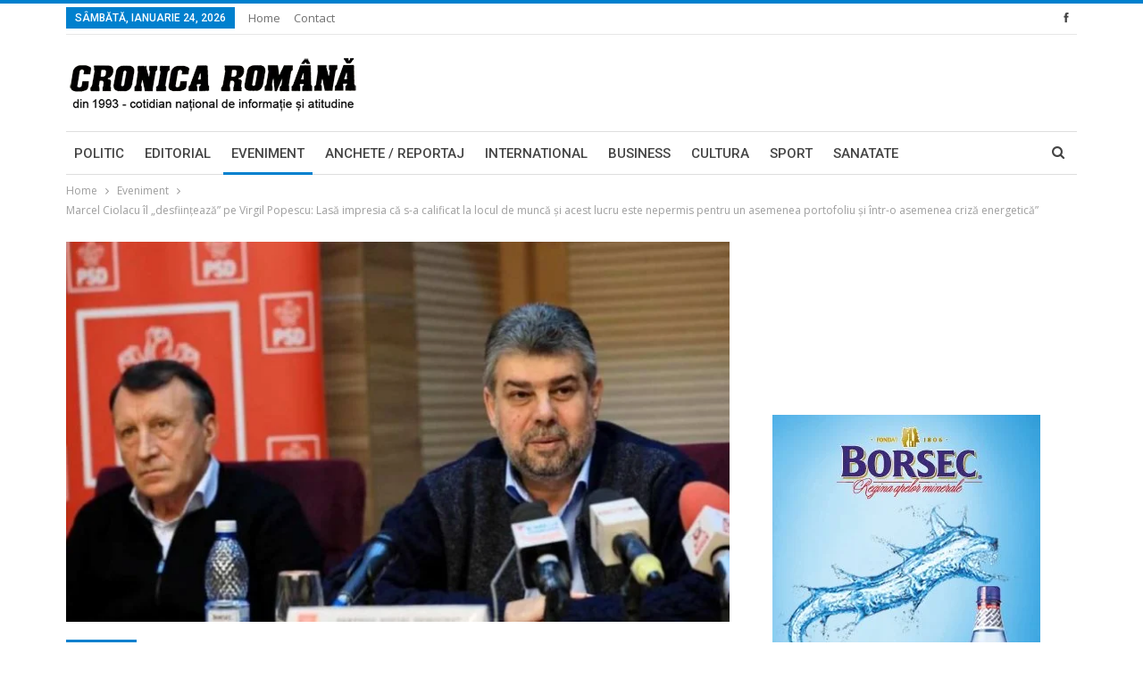

--- FILE ---
content_type: text/html; charset=UTF-8
request_url: https://cronicaromana.net/2022/11/10/marcel-ciolacu-il-desfiinteaza-pe-virgil-popescu-lasa-impresia-ca-s-a-calificat-la-locul-de-munca-si-acest-lucru-este-nepermis-pentru-un-asemenea-portofoliu-si-intr-o-asemenea-criza-energetica/
body_size: 24055
content:
<!DOCTYPE html>
<!--[if IE 8]><html class="ie ie8" lang="ro-RO"> <![endif]-->
<!--[if IE 9]><html class="ie ie9" lang="ro-RO"> <![endif]-->
<!--[if gt IE 9]><!--><html lang="ro-RO"> <!--<![endif]--><head><script data-no-optimize="1">var litespeed_docref=sessionStorage.getItem("litespeed_docref");litespeed_docref&&(Object.defineProperty(document,"referrer",{get:function(){return litespeed_docref}}),sessionStorage.removeItem("litespeed_docref"));</script> <meta charset="UTF-8"><meta http-equiv="X-UA-Compatible" content="IE=edge"><meta name="viewport" content="width=device-width, initial-scale=1.0"><link rel="pingback" href="https://cronicaromana.net/xmlrpc.php"/><meta name='robots' content='index, follow, max-image-preview:large, max-snippet:-1, max-video-preview:-1' /><title>Marcel Ciolacu îl &quot;desființează&quot; pe Virgil Popescu: Lasă impresia că s-a calificat la locul de muncă și acest lucru este nepermis pentru un asemenea portofoliu şi într-o asemenea criză energetică&quot;</title><meta name="description" content="Liderul social-democraților, Marcel Ciolacu, îl critică în termeni duri pe ministrul Energiei, Virgil Popescu, afirmând că &quot;lasă impresia că s-a calificat la locul de muncă&quot; și că &quot;este nepermis pentru un asemenea portofoliu şi într-o asemenea criză energetică&quot;." /><link rel="canonical" href="https://cronicaromana.net/2022/11/10/marcel-ciolacu-il-desfiinteaza-pe-virgil-popescu-lasa-impresia-ca-s-a-calificat-la-locul-de-munca-si-acest-lucru-este-nepermis-pentru-un-asemenea-portofoliu-si-intr-o-asemenea-criza-energetica/" /><meta property="og:locale" content="ro_RO" /><meta property="og:type" content="article" /><meta property="og:title" content="Marcel Ciolacu îl &quot;desființează&quot; pe Virgil Popescu: Lasă impresia că s-a calificat la locul de muncă și acest lucru este nepermis pentru un asemenea portofoliu şi într-o asemenea criză energetică&quot;" /><meta property="og:description" content="Liderul social-democraților, Marcel Ciolacu, îl critică în termeni duri pe ministrul Energiei, Virgil Popescu, afirmând că &quot;lasă impresia că s-a calificat la locul de muncă&quot; și că &quot;este nepermis pentru un asemenea portofoliu şi într-o asemenea criză energetică&quot;." /><meta property="og:url" content="https://cronicaromana.net/2022/11/10/marcel-ciolacu-il-desfiinteaza-pe-virgil-popescu-lasa-impresia-ca-s-a-calificat-la-locul-de-munca-si-acest-lucru-este-nepermis-pentru-un-asemenea-portofoliu-si-intr-o-asemenea-criza-energetica/" /><meta property="og:site_name" content="Cronica Romana" /><meta property="article:publisher" content="https://www.facebook.com/cotidianulcronicaromana/" /><meta property="article:published_time" content="2022-11-10T08:36:56+00:00" /><meta property="og:image" content="https://cronicaromana.net/wp-content/uploads/2020/02/stanescu-ciolacu.jpg" /><meta property="og:image:width" content="1000" /><meta property="og:image:height" content="541" /><meta property="og:image:type" content="image/jpeg" /><meta name="author" content="Iulian Badea" /><meta name="twitter:label1" content="Scris de" /><meta name="twitter:data1" content="Iulian Badea" /><meta name="twitter:label2" content="Timp estimat pentru citire" /><meta name="twitter:data2" content="3 minute" /> <script type="application/ld+json" class="yoast-schema-graph">{"@context":"https://schema.org","@graph":[{"@type":"Article","@id":"https://cronicaromana.net/2022/11/10/marcel-ciolacu-il-desfiinteaza-pe-virgil-popescu-lasa-impresia-ca-s-a-calificat-la-locul-de-munca-si-acest-lucru-este-nepermis-pentru-un-asemenea-portofoliu-si-intr-o-asemenea-criza-energetica/#article","isPartOf":{"@id":"https://cronicaromana.net/2022/11/10/marcel-ciolacu-il-desfiinteaza-pe-virgil-popescu-lasa-impresia-ca-s-a-calificat-la-locul-de-munca-si-acest-lucru-este-nepermis-pentru-un-asemenea-portofoliu-si-intr-o-asemenea-criza-energetica/"},"author":{"name":"Iulian Badea","@id":"https://cronicaromana.net/#/schema/person/0793930f47745920ab97a049f12867c0"},"headline":"Marcel Ciolacu îl &#8222;desființează&#8221; pe Virgil Popescu: Lasă impresia că s-a calificat la locul de muncă și acest lucru este nepermis pentru un asemenea portofoliu şi într-o asemenea criză energetică&#8221;","datePublished":"2022-11-10T08:36:56+00:00","mainEntityOfPage":{"@id":"https://cronicaromana.net/2022/11/10/marcel-ciolacu-il-desfiinteaza-pe-virgil-popescu-lasa-impresia-ca-s-a-calificat-la-locul-de-munca-si-acest-lucru-este-nepermis-pentru-un-asemenea-portofoliu-si-intr-o-asemenea-criza-energetica/"},"wordCount":490,"commentCount":1,"image":{"@id":"https://cronicaromana.net/2022/11/10/marcel-ciolacu-il-desfiinteaza-pe-virgil-popescu-lasa-impresia-ca-s-a-calificat-la-locul-de-munca-si-acest-lucru-este-nepermis-pentru-un-asemenea-portofoliu-si-intr-o-asemenea-criza-energetica/#primaryimage"},"thumbnailUrl":"https://cronicaromana.net/wp-content/uploads/2020/02/stanescu-ciolacu.jpg","keywords":["marcel ciolacu plafonare pret energie","marcel ciolacu PSD"],"articleSection":["Eveniment"],"inLanguage":"ro-RO","potentialAction":[{"@type":"CommentAction","name":"Comment","target":["https://cronicaromana.net/2022/11/10/marcel-ciolacu-il-desfiinteaza-pe-virgil-popescu-lasa-impresia-ca-s-a-calificat-la-locul-de-munca-si-acest-lucru-este-nepermis-pentru-un-asemenea-portofoliu-si-intr-o-asemenea-criza-energetica/#respond"]}]},{"@type":"WebPage","@id":"https://cronicaromana.net/2022/11/10/marcel-ciolacu-il-desfiinteaza-pe-virgil-popescu-lasa-impresia-ca-s-a-calificat-la-locul-de-munca-si-acest-lucru-este-nepermis-pentru-un-asemenea-portofoliu-si-intr-o-asemenea-criza-energetica/","url":"https://cronicaromana.net/2022/11/10/marcel-ciolacu-il-desfiinteaza-pe-virgil-popescu-lasa-impresia-ca-s-a-calificat-la-locul-de-munca-si-acest-lucru-este-nepermis-pentru-un-asemenea-portofoliu-si-intr-o-asemenea-criza-energetica/","name":"Marcel Ciolacu îl \"desființează\" pe Virgil Popescu: Lasă impresia că s-a calificat la locul de muncă și acest lucru este nepermis pentru un asemenea portofoliu şi într-o asemenea criză energetică\"","isPartOf":{"@id":"https://cronicaromana.net/#website"},"primaryImageOfPage":{"@id":"https://cronicaromana.net/2022/11/10/marcel-ciolacu-il-desfiinteaza-pe-virgil-popescu-lasa-impresia-ca-s-a-calificat-la-locul-de-munca-si-acest-lucru-este-nepermis-pentru-un-asemenea-portofoliu-si-intr-o-asemenea-criza-energetica/#primaryimage"},"image":{"@id":"https://cronicaromana.net/2022/11/10/marcel-ciolacu-il-desfiinteaza-pe-virgil-popescu-lasa-impresia-ca-s-a-calificat-la-locul-de-munca-si-acest-lucru-este-nepermis-pentru-un-asemenea-portofoliu-si-intr-o-asemenea-criza-energetica/#primaryimage"},"thumbnailUrl":"https://cronicaromana.net/wp-content/uploads/2020/02/stanescu-ciolacu.jpg","datePublished":"2022-11-10T08:36:56+00:00","author":{"@id":"https://cronicaromana.net/#/schema/person/0793930f47745920ab97a049f12867c0"},"description":"Liderul social-democraților, Marcel Ciolacu, îl critică în termeni duri pe ministrul Energiei, Virgil Popescu, afirmând că \"lasă impresia că s-a calificat la locul de muncă\" și că \"este nepermis pentru un asemenea portofoliu şi într-o asemenea criză energetică\".","breadcrumb":{"@id":"https://cronicaromana.net/2022/11/10/marcel-ciolacu-il-desfiinteaza-pe-virgil-popescu-lasa-impresia-ca-s-a-calificat-la-locul-de-munca-si-acest-lucru-este-nepermis-pentru-un-asemenea-portofoliu-si-intr-o-asemenea-criza-energetica/#breadcrumb"},"inLanguage":"ro-RO","potentialAction":[{"@type":"ReadAction","target":["https://cronicaromana.net/2022/11/10/marcel-ciolacu-il-desfiinteaza-pe-virgil-popescu-lasa-impresia-ca-s-a-calificat-la-locul-de-munca-si-acest-lucru-este-nepermis-pentru-un-asemenea-portofoliu-si-intr-o-asemenea-criza-energetica/"]}]},{"@type":"ImageObject","inLanguage":"ro-RO","@id":"https://cronicaromana.net/2022/11/10/marcel-ciolacu-il-desfiinteaza-pe-virgil-popescu-lasa-impresia-ca-s-a-calificat-la-locul-de-munca-si-acest-lucru-este-nepermis-pentru-un-asemenea-portofoliu-si-intr-o-asemenea-criza-energetica/#primaryimage","url":"https://cronicaromana.net/wp-content/uploads/2020/02/stanescu-ciolacu.jpg","contentUrl":"https://cronicaromana.net/wp-content/uploads/2020/02/stanescu-ciolacu.jpg","width":1000,"height":541},{"@type":"BreadcrumbList","@id":"https://cronicaromana.net/2022/11/10/marcel-ciolacu-il-desfiinteaza-pe-virgil-popescu-lasa-impresia-ca-s-a-calificat-la-locul-de-munca-si-acest-lucru-este-nepermis-pentru-un-asemenea-portofoliu-si-intr-o-asemenea-criza-energetica/#breadcrumb","itemListElement":[{"@type":"ListItem","position":1,"name":"Prima pagină","item":"https://cronicaromana.net/"},{"@type":"ListItem","position":2,"name":"Marcel Ciolacu îl &#8222;desființează&#8221; pe Virgil Popescu: Lasă impresia că s-a calificat la locul de muncă și acest lucru este nepermis pentru un asemenea portofoliu şi într-o asemenea criză energetică&#8221;"}]},{"@type":"WebSite","@id":"https://cronicaromana.net/#website","url":"https://cronicaromana.net/","name":"Cronica Romana","description":"cotidian national de informatie si atitudine","potentialAction":[{"@type":"SearchAction","target":{"@type":"EntryPoint","urlTemplate":"https://cronicaromana.net/?s={search_term_string}"},"query-input":{"@type":"PropertyValueSpecification","valueRequired":true,"valueName":"search_term_string"}}],"inLanguage":"ro-RO"},{"@type":"Person","@id":"https://cronicaromana.net/#/schema/person/0793930f47745920ab97a049f12867c0","name":"Iulian Badea","image":{"@type":"ImageObject","inLanguage":"ro-RO","@id":"https://cronicaromana.net/#/schema/person/image/","url":"https://secure.gravatar.com/avatar/bdeae6ab03d720a9d461068271f7dcf73682a287abe4edcfcf04348b73acaa58?s=96&d=mm&r=g","contentUrl":"https://secure.gravatar.com/avatar/bdeae6ab03d720a9d461068271f7dcf73682a287abe4edcfcf04348b73acaa58?s=96&d=mm&r=g","caption":"Iulian Badea"},"sameAs":["https://www.cronicaromana.net"],"url":"https://cronicaromana.net/author/iulianbadea-2/"}]}</script> <link rel='dns-prefetch' href='//fonts.googleapis.com' /><link rel="alternate" type="application/rss+xml" title="Cronica Romana &raquo; Flux" href="https://cronicaromana.net/feed/" /><link rel="alternate" type="application/rss+xml" title="Cronica Romana &raquo; Flux comentarii" href="https://cronicaromana.net/comments/feed/" /><link rel="alternate" type="application/rss+xml" title="Flux comentarii Cronica Romana &raquo; Marcel Ciolacu îl &#8222;desființează&#8221; pe Virgil Popescu: Lasă impresia că s-a calificat la locul de muncă și acest lucru este nepermis pentru un asemenea portofoliu şi într-o asemenea criză energetică&#8221;" href="https://cronicaromana.net/2022/11/10/marcel-ciolacu-il-desfiinteaza-pe-virgil-popescu-lasa-impresia-ca-s-a-calificat-la-locul-de-munca-si-acest-lucru-este-nepermis-pentru-un-asemenea-portofoliu-si-intr-o-asemenea-criza-energetica/feed/" /> <script type="litespeed/javascript">window._wpemojiSettings={"baseUrl":"https:\/\/s.w.org\/images\/core\/emoji\/16.0.1\/72x72\/","ext":".png","svgUrl":"https:\/\/s.w.org\/images\/core\/emoji\/16.0.1\/svg\/","svgExt":".svg","source":{"concatemoji":"https:\/\/cronicaromana.net\/wp-includes\/js\/wp-emoji-release.min.js?ver=529361984703dd600164dadb79adb2dc"}};
/*! This file is auto-generated */
!function(s,n){var o,i,e;function c(e){try{var t={supportTests:e,timestamp:(new Date).valueOf()};sessionStorage.setItem(o,JSON.stringify(t))}catch(e){}}function p(e,t,n){e.clearRect(0,0,e.canvas.width,e.canvas.height),e.fillText(t,0,0);var t=new Uint32Array(e.getImageData(0,0,e.canvas.width,e.canvas.height).data),a=(e.clearRect(0,0,e.canvas.width,e.canvas.height),e.fillText(n,0,0),new Uint32Array(e.getImageData(0,0,e.canvas.width,e.canvas.height).data));return t.every(function(e,t){return e===a[t]})}function u(e,t){e.clearRect(0,0,e.canvas.width,e.canvas.height),e.fillText(t,0,0);for(var n=e.getImageData(16,16,1,1),a=0;a<n.data.length;a++)if(0!==n.data[a])return!1;return!0}function f(e,t,n,a){switch(t){case"flag":return n(e,"\ud83c\udff3\ufe0f\u200d\u26a7\ufe0f","\ud83c\udff3\ufe0f\u200b\u26a7\ufe0f")?!1:!n(e,"\ud83c\udde8\ud83c\uddf6","\ud83c\udde8\u200b\ud83c\uddf6")&&!n(e,"\ud83c\udff4\udb40\udc67\udb40\udc62\udb40\udc65\udb40\udc6e\udb40\udc67\udb40\udc7f","\ud83c\udff4\u200b\udb40\udc67\u200b\udb40\udc62\u200b\udb40\udc65\u200b\udb40\udc6e\u200b\udb40\udc67\u200b\udb40\udc7f");case"emoji":return!a(e,"\ud83e\udedf")}return!1}function g(e,t,n,a){var r="undefined"!=typeof WorkerGlobalScope&&self instanceof WorkerGlobalScope?new OffscreenCanvas(300,150):s.createElement("canvas"),o=r.getContext("2d",{willReadFrequently:!0}),i=(o.textBaseline="top",o.font="600 32px Arial",{});return e.forEach(function(e){i[e]=t(o,e,n,a)}),i}function t(e){var t=s.createElement("script");t.src=e,t.defer=!0,s.head.appendChild(t)}"undefined"!=typeof Promise&&(o="wpEmojiSettingsSupports",i=["flag","emoji"],n.supports={everything:!0,everythingExceptFlag:!0},e=new Promise(function(e){s.addEventListener("DOMContentLiteSpeedLoaded",e,{once:!0})}),new Promise(function(t){var n=function(){try{var e=JSON.parse(sessionStorage.getItem(o));if("object"==typeof e&&"number"==typeof e.timestamp&&(new Date).valueOf()<e.timestamp+604800&&"object"==typeof e.supportTests)return e.supportTests}catch(e){}return null}();if(!n){if("undefined"!=typeof Worker&&"undefined"!=typeof OffscreenCanvas&&"undefined"!=typeof URL&&URL.createObjectURL&&"undefined"!=typeof Blob)try{var e="postMessage("+g.toString()+"("+[JSON.stringify(i),f.toString(),p.toString(),u.toString()].join(",")+"));",a=new Blob([e],{type:"text/javascript"}),r=new Worker(URL.createObjectURL(a),{name:"wpTestEmojiSupports"});return void(r.onmessage=function(e){c(n=e.data),r.terminate(),t(n)})}catch(e){}c(n=g(i,f,p,u))}t(n)}).then(function(e){for(var t in e)n.supports[t]=e[t],n.supports.everything=n.supports.everything&&n.supports[t],"flag"!==t&&(n.supports.everythingExceptFlag=n.supports.everythingExceptFlag&&n.supports[t]);n.supports.everythingExceptFlag=n.supports.everythingExceptFlag&&!n.supports.flag,n.DOMReady=!1,n.readyCallback=function(){n.DOMReady=!0}}).then(function(){return e}).then(function(){var e;n.supports.everything||(n.readyCallback(),(e=n.source||{}).concatemoji?t(e.concatemoji):e.wpemoji&&e.twemoji&&(t(e.twemoji),t(e.wpemoji)))}))}((window,document),window._wpemojiSettings)</script> <style id="litespeed-ccss">[class*=" bsfi-"]{display:inline-block;font:normal normal normal 14px/1 "bs-icons";font-size:inherit;text-rendering:auto;-webkit-font-smoothing:antialiased;-moz-osx-font-smoothing:grayscale}.bsfi-facebook:before{content:"\b000"}.bsc-clearfix:after,.bsc-clearfix:before{content:"";display:table}.bsc-clearfix:after{clear:both}.bsc-clearfix{zoom:1}.better-social-counter .social-list{margin:0;padding:0;list-style:none}.better-social-counter a{text-decoration:none}.better-social-counter .social-item{-webkit-box-sizing:border-box;-moz-box-sizing:border-box;box-sizing:border-box;border:none;font-family:'Helvetica Neue',Helvetica,Arial,sans-serif;font-weight:400}.better-social-counter .social-item a,.better-social-counter .social-item a:visited{text-decoration:none}.better-social-counter [class*=" bsfi-"]:before{line-height:inherit}.better-social-counter.style-button .item-title{display:none}.better-social-counter.style-button .social-item{float:left;margin:0 4px 4px 0;padding:0}.better-social-counter.style-button .item-icon{width:32px;height:32px;line-height:32px;vertical-align:middle;text-align:center;color:#fff;font-size:15px;background-color:#a3a3a3;display:inline-block;border-radius:3px}.fa{display:inline-block;font:normal normal normal 14px/1 FontAwesome;font-size:inherit;text-rendering:auto;-webkit-font-smoothing:antialiased;-moz-osx-font-smoothing:grayscale}.fa-search:before{content:"\f002"}.fa-arrow-up:before{content:"\f062"}.fa-comments-o:before{content:"\f0e6"}.clearfix:after{visibility:hidden;display:block;font-size:0;content:" ";clear:both;height:0}html{font-family:sans-serif;-ms-text-size-adjust:100%;-webkit-text-size-adjust:100%}body{margin:0}article,aside,header,main,nav,section{display:block}a{background-color:transparent}b{font-weight:700}h1{font-size:2em;margin:.67em 0}img{border:0}input,textarea{color:inherit;font:inherit;margin:0}input[type=submit]{-webkit-appearance:button}input::-moz-focus-inner{border:0;padding:0}input{line-height:normal}input[type=search]{-webkit-appearance:textfield;-moz-box-sizing:content-box;-webkit-box-sizing:content-box;box-sizing:content-box}input[type=search]::-webkit-search-cancel-button,input[type=search]::-webkit-search-decoration{-webkit-appearance:none}textarea{overflow:auto}*{-webkit-box-sizing:border-box;-moz-box-sizing:border-box;box-sizing:border-box}:after,:before{-webkit-box-sizing:border-box;-moz-box-sizing:border-box;box-sizing:border-box}html{font-size:10px}body{font-family:"Helvetica Neue",Helvetica,Arial,sans-serif;font-size:14px;line-height:1.42857143;color:#333;background-color:#fff}input,textarea{font-family:inherit;font-size:inherit;line-height:inherit}a{color:#444;text-decoration:none}img{vertical-align:middle}.h1,h1{font-family:inherit;font-weight:500;line-height:1.1;color:inherit}.h1,h1{margin-top:20px;margin-bottom:10px}.h1,h1{font-size:36px}p{margin:0 0 10px}ul{margin-top:0;margin-bottom:10px}.container{margin-right:auto;margin-left:auto;padding-left:15px;padding-right:15px}@media (min-width:768px){.container{width:750px}}@media (min-width:992px){.container{width:970px}}@media (min-width:1200px){.container{width:1170px}}.row{margin-left:-15px;margin-right:-15px}.col-sm-4,.col-sm-8,.col-xs-12{position:relative;min-height:1px;padding-left:15px;padding-right:15px}.col-xs-12{float:left}.col-xs-12{width:100%}@media (min-width:768px){.col-sm-4,.col-sm-8{float:left}.col-sm-8{width:66.66666667%}.col-sm-4{width:33.33333333%}}label{display:inline-block;max-width:100%;margin-bottom:5px;font-weight:700}input[type=search]{-webkit-box-sizing:border-box;-moz-box-sizing:border-box;box-sizing:border-box}input[type=search]{-webkit-appearance:none}.clearfix:after,.clearfix:before,.container:after,.container:before,.row:after,.row:before{content:" ";display:table}.clearfix:after,.container:after,.row:after{clear:both}@-ms-viewport{width:device-width}@media (max-width:767px){.hidden-xs{display:none!important}}:root{--publisher-system-font:-apple-system,BlinkMacSystemFont,"Segoe UI","Roboto","Oxygen-Sans","Ubuntu","Cantarell","Helvetica Neue",sans-serif;--publisher-primary-color:#0080ce;--publisher-menu-height:calc(1px - 1px);--wp-adminbar-height:calc(1px - 1px)}body{font:14px/1.7 Lato,sans-serif;color:#5f6569;-webkit-text-size-adjust:100%;text-rendering:optimizeLegibility;font-size-adjust:auto}.site-header .site-branding .logo,h1{color:#2d2d2d}h1{line-height:1.3}h1{font-size:34px}.container,.content-wrap{max-width:var(--publisher-site-width);width:100%}@media only screen and (max-width:668px){.layout-2-col{margin-top:20px!important}}body.page-layout-2-col{--publisher-site-width:var(--publisher-site-width-2-col);--publisher-site-width-content:var(--publisher-site-width-2-col-content-col);--publisher-site-width-primary:var(--publisher-site-width-2-col-primary-col);--publisher-site-width-secondary:0}@media (min-width:768px){.layout-2-col .content-column{width:var(--publisher-site-width-content)}.layout-2-col .sidebar-column{width:var(--publisher-site-width-primary)}}a{text-decoration:none}input[type=search],textarea{height:36px;width:100%;padding:6px 12px;font-size:14px;line-height:1.42857143;color:#555;background-color:#fff;background-image:none;border:1px solid #ccc;border-radius:0;-webkit-box-shadow:inset 0 1px 1px rgba(0,0,0,.075);box-shadow:inset 0 1px 1px rgba(0,0,0,.075)}textarea{display:block;width:100%;height:auto;background-color:#fff}input[type=submit]{border:none;color:#fff;border-radius:0;outline:0;height:auto;line-height:1.4;padding:8px 12px;vertical-align:middle;text-transform:uppercase!important;max-width:100%;white-space:normal}ul.menu{padding:0;margin:0;list-style:none}ul.menu a{text-decoration:none}ul.menu>li{float:left}ul.menu li>a{position:relative}.site-header .content-wrap{overflow:visible!important}.site-header>.header-inner>.content-wrap>.container{position:relative}.site-header .site-branding{margin:0}.site-header .site-branding .logo{margin:0;line-height:0;font-size:50px}.site-header .site-branding .logo img{max-width:100%}.site-header .site-branding .logo .site-title{display:none}.site-header>.header-inner .row-height{display:table;table-layout:fixed;width:100%}.site-header>.header-inner .logo-col{display:table-cell;float:none;height:100%;vertical-align:middle}.site-header .header-inner .row{position:relative}.site-header .menu-action-buttons{position:absolute;top:0;bottom:0;right:0;width:35px;z-index:99}.header-style-2.site-header.boxed .menu-action-buttons{bottom:-3px}.site-header .menu-action-buttons.width-1{width:40px}.site-header .menu-action-buttons>div{min-width:37px;display:inline-block;float:right;height:100%;text-align:right;position:relative}.site-header .menu-action-buttons>div.close{opacity:1}.site-header .menu-action-buttons .search-container{z-index:1}.site-header .search-container .search-handler{position:absolute;right:3px;top:50%;margin-top:-15px;z-index:100;width:37px;height:26px;line-height:26px;text-align:center;display:inline-block;font-size:15px;color:#434343}.site-header .search-container .search-box{display:none;position:absolute;right:0;top:0;padding:0 36px 0 0;z-index:99;height:100%;width:100%;text-align:center}.site-header .search-container .search-box .search-form .search-field{border:none;width:100%;height:45px;background:0 0;line-height:45px;font-size:14px;color:#434343}.site-header .search-container .search-box .search-form input[type=submit]{display:none}.main-menu>li{margin-right:10px}.main-menu>li>a{line-height:48px;display:inline-block;padding:0 12px}.main-menu.menu>li>a:before{content:'';display:block;width:20%;height:3px;position:absolute;bottom:0;left:50%;transform:translateX(-50%);visibility:hidden}.main-menu.menu>li.current-menu-parent>a:before{width:100%;visibility:visible}.top-menu>li{line-height:25px;margin-right:15px}.top-menu.menu li{position:relative}.top-menu.menu li>a{color:#707070}.main-menu-wrapper{position:relative;margin-left:auto;margin-right:auto}.main-menu-wrapper .main-menu-container{position:relative}.site-header.boxed .main-menu-wrapper .main-menu-container{border-top:1px solid #dedede;border-bottom:3px solid #dedede;background:#fff}.site-header.header-style-2 .header-inner{padding:20px 0}.site-header.header-style-2 .main-menu.menu{height:68px;overflow-y:hidden;margin-bottom:-3px;padding-top:20px;margin-top:-20px}.site-header.header-style-2 .main-menu.menu>li{float:left;display:inline-block;margin:0 5px 0 0}.site-header.header-style-2 .main-menu-wrapper.menu-actions-btn-width-1 .main-menu-container{padding-right:40px}@media only screen and (max-width:992px){.main-menu>li{margin-right:10px}.main-menu>li>a{padding:0 4px}}.rh-header{display:none;min-width:300px;position:relative}.rh-header .rh-container{background-color:#222}@media only screen and (max-width:700px){body .site-header{display:none}.rh-header{display:block}}.rh-header .menu-container{position:absolute;top:0;right:0}.rh-header .menu-container .menu-handler{color:#fff;width:54px;height:54px;text-align:center;display:inline-block;font-size:18px;background-color:rgba(255,255,255,.05);position:relative;border-left:1px solid rgba(0,0,0,.07);float:right}.rh-header .menu-container .menu-handler .lines{display:inline-block;width:22px;height:2px;background:#ecf0f1;position:relative;margin-top:25.5px}.rh-header .menu-container .menu-handler .lines:after,.rh-header .menu-container .menu-handler .lines:before{display:inline-block;width:22px;height:2px;background:#ecf0f1;position:absolute;left:0;content:''}.rh-header .menu-container .menu-handler .lines:before{top:8px}.rh-header .menu-container .menu-handler .lines:after{top:-8px}.rh-cover .search-form{margin-top:35px;position:relative}.rh-cover .search-form input[type=search]{margin:0;background:rgba(255,255,255,.2);color:#fff;border:none;border-radius:3px;box-shadow:none;float:none;webkit-backface-visibility:hidden;backface-visibility:hidden}.rh-cover .search-form input[type=submit]{content:"\f002";position:absolute;right:0;top:0;display:inline-block;font:normal normal normal 14px/1 FontAwesome;text-rendering:auto;-webkit-font-smoothing:antialiased;-moz-osx-font-smoothing:grayscale;color:#fff;font-size:16px;background:0 0!important}.rh-cover .search-form ::-webkit-input-placeholder{color:#fff}.rh-cover .search-form ::-moz-placeholder{color:#fff}.rh-cover .search-form :-ms-input-placeholder{color:#fff}.rh-cover .search-form :-moz-placeholder{color:#fff}.rh-header .logo-container{padding:0 0 0 15px;line-height:54px;height:54px}.rh-header .logo-container.rh-img-logo{font-size:0}.rh-header .logo-container img{max-height:80%;max-width:80%}.rh-header .logo-container a{color:#fff}.rh-cover{position:fixed;top:0;left:-99%;z-index:9999;width:100%;visibility:hidden;overflow:auto;background:#191919;height:101%;height:calc(100% + 1px)}.noscroll{overflow:hidden}@media (max-width:767px){body{background-color:#f3f3f3!important}.main-wrap{background-color:#fff;overflow:auto;margin:auto;width:100%}}.rh-cover.gr-5{background-image:-moz-linear-gradient(85deg,#0a58c0 0,#00ade1 100%);background-image:-webkit-linear-gradient(85deg,#0a58c0 0,#00ade1 100%);background-image:-ms-linear-gradient(85deg,#0a58c0 0,#00ade1 100%)}.rh-cover:before{height:60px;content:'';width:100%;position:absolute;background-color:#fff;opacity:.08;box-shadow:0 0 32px 0 #000;z-index:-1}.rh-cover .rh-close{width:20px;height:20px;position:absolute;right:25px;display:inline-block;top:21px;z-index:10}.rh-cover .rh-close:after,.rh-cover .rh-close:before{content:'';width:2px;height:18px;position:absolute;left:50%;margin-left:-1px;top:50%;margin-top:-10px;opacity:.65;background:#fff;transform:rotate(45deg);border-radius:5px}.rh-cover .rh-close:after{-webkit-transform:rotate(-45deg);-moz-transform:rotate(-45deg);transform:rotate(-45deg)}.rh-cover .rh-panel{padding:27px;position:absolute;top:0;left:0;width:100%}.rh-cover .rh-p-h{line-height:60px;margin:-27px -27px 20px;padding:0 23px;font-size:14px;color:#fff;height:60px;position:relative}.rh-header.light .rh-container{background:#fff;border-bottom:1px solid #e5e5e5}.rh-header.light .logo-container a{color:#2c2c2c}.rh-header.light .menu-container .menu-handler .lines,.rh-header.light .menu-container .menu-handler .lines:after,.rh-header.light .menu-container .menu-handler .lines:before{background:#2c2c2c}.topbar{height:35px;overflow:hidden}.topbar .topbar-inner{padding:4px 0}.topbar .section-links{float:right}.topbar.topbar-style-1 .section-menu{height:26px}.topbar.topbar-style-1 .section-menu{max-width:80%}.site-header.boxed .topbar .topbar-inner{border-bottom:1px solid #efefef;border-bottom:1px solid rgba(0,0,0,.07)}.topbar .better-studio-shortcode{display:inline-block;float:right;margin-bottom:0}.topbar .better-studio-shortcode .social-list{display:inline-block;float:right}.topbar .better-social-counter.style-button .social-item{margin:0 0 0 4px}.topbar .better-social-counter.style-button .social-item .item-icon{color:#444;background-color:transparent;font-size:12px;width:24px;height:24px;line-height:24px}.topbar .better-social-counter.style-button .social-item{float:left;font-size:13px}.topbar .topbar-date{color:#fff;display:inline-block;padding:3px 10px;line-height:18px;position:relative;top:-1px}body{background:#fff;text-decoration-skip:ink}.main-wrap{margin:0 auto}.content-wrap,.main-wrap,main.content-container{position:relative}body.active-top-line{border-top:3px solid transparent}.main-wrap .container{width:100%}body.full-width .main-wrap{width:100%}@media only screen and (max-width:480px){.col-sm-4,.col-sm-8,.col-xs-12{padding-left:15px!important;padding-right:15px!important}}.content-wrap{margin:0 auto;padding:0;min-width:300px}.container{width:100%}.term-badges .term-badge{display:inline-block;line-height:0}.term-badges a{color:#8b8b8b;padding:0 0 4px}.term-badges.floated a{padding:2px 7px;color:#fff;margin-right:3px;margin-bottom:3px;display:inline-block;line-height:1.7;max-width:150px;white-space:nowrap;overflow:hidden;text-overflow:ellipsis;vertical-align:top}.term-badges.floated{position:absolute;top:0;left:0;z-index:1;line-height:0;font-size:0}.img-holder{position:relative;width:80px;display:inline-block;float:left;margin-right:15px}.bs-ll-d .img-holder{background-color:#f5f5f5}body.bs-ll-d .img-holder{-webkit-background-size:cover;-moz-background-size:cover;-o-background-size:cover;background-size:cover;animation:none;background-position:top center}body.bs-ll-d .img-holder{opacity:1}.img-holder:before{display:block;content:" ";width:100%;padding-top:70%}.search-field::-ms-clear{display:none}.search-form input[type=search]{float:left;height:38px;line-height:38px;margin-right:8px;font-size:12px;box-shadow:none}.search-form input[type=submit]{height:38px}.post-meta{padding-top:2px;font-style:inherit}.post-meta .time{margin-right:10px}.post-meta .comments{white-space:nowrap}.post-meta .comments{margin-left:10px;font-style:normal;float:right}.post-meta .comments .fa{display:inline-block;margin-right:3px}.post-meta>a:last-child{margin-right:0!important}.container{margin-right:auto!important;margin-left:auto!important}.listing .listing-item{min-height:0}.post-related .listing-item .title{font-size:15px;line-height:1.4}.post-related .include-last-mobile .listing-item:last-child{display:none}@media only screen and (max-width:600px){.post-related .include-last-mobile .listing-item:last-child{display:block}}.single-post-content .term-badges.floated a{max-width:auto}.comment-respond #cancel-comment-reply-link{display:inline-block;padding:6px 12px;text-transform:uppercase}.comment-respond #cancel-comment-reply-link{float:right;color:#fff!important}.back-top{color:#fff;width:40px;height:40px;position:fixed;bottom:10px;right:10px;text-align:center;line-height:42px;z-index:9999;opacity:0;visibility:hidden;font-size:16px;-webkit-box-shadow:0 1px 2px 0 rgba(0,0,0,.09);-moz-box-shadow:0 1px 2px 0 rgba(0,0,0,.09);box-shadow:0 1px 2px 0 rgba(0,0,0,.09)}.search-container{position:relative}@media only screen and (max-width:1000px){.container{width:100%}.content-wrap{padding:0}}@media only screen and (max-width:420px){.widget{margin-bottom:15px}}@media only screen and (max-width:668px){body{padding:0}}.bf-breadcrumb .bf-breadcrumb-items{padding:0;margin:0;list-style:none;font-size:0}.bf-breadcrumb .bf-breadcrumb-item{display:inline-block;font-size:12px;line-height:22px}.bf-breadcrumb .bf-breadcrumb-item:after{display:inline-block;font-family:FontAwesome;font-style:normal;font-weight:400;line-height:22px;-webkit-font-smoothing:antialiased;-moz-osx-font-smoothing:grayscale;content:'\f105';margin-left:9px;margin-right:9px;color:#929292;vertical-align:top}.bf-breadcrumb .bf-breadcrumb-item.bf-breadcrumb-end:after,.bf-breadcrumb .bf-breadcrumb-item:last-child:after{display:none}.bf-breadcrumb .bf-breadcrumb-item span{vertical-align:top}.bf-breadcrumb .bf-breadcrumb-item a,.bf-breadcrumb .bf-breadcrumb-item span{color:#9e9e9e;display:inline-block}.bf-breadcrumb.bc-top-style{padding:7px 0 0}@media only screen and (max-width:680px){body.single .bf-breadcrumb .bf-breadcrumb-item:last-child{display:none}}.sidebar-column-primary{z-index:1000}.listing.scolumns-3 .listing-item{width:33.3333%;float:left}.listing.scolumns-3 .listing-item:nth-child(3n-2){padding-right:12px;clear:left}@media only screen and (max-width:600px){.listing.scolumns-3 .listing-item{width:50%;float:left}.listing.scolumns-3 .listing-item:nth-child(even){padding-right:0;padding-left:12px;clear:none}}@media only screen and (max-width:320px){.listing.scolumns-3 .listing-item{width:100%!important;padding-left:0!important;padding-right:0!important;clear:none!important}}.listing-item-tb-2{margin-bottom:20px;position:relative}.listing-item-tb-2 .term-badges.floated{left:0}.listing-item-tb-2 .item-inner{position:relative}.listing-item-tb-2 .title{margin:0}.listing-item-tb-2 .title a{color:inherit}.listing-item-tb-2 .featured{margin-bottom:10px;line-height:0;position:relative}.listing-item-tb-2 .img-holder{width:100%;margin-right:0;float:none;display:block}.listing-item-tb-2 .img-holder:before{padding-top:70%}.widget img{max-width:100%;height:auto}.widget.widget_text img{margin:10px 0 15px}.better-social-counter.style-button .item-icon{background-color:#434343}.post-meta.single-post-meta,.post-meta.single-post-meta a{color:#3a3a3a}.post-meta.single-post-meta .comments,.post-meta.single-post-meta .time{float:none;margin:0 12px 0 0;white-space:nowrap;line-height:26px;display:inline-block}.post-meta.single-post-meta>span+a:before{content:' ';display:inline-block;width:9px;margin-right:12px;height:1px;background:rgba(0,0,0,.23);vertical-align:middle}.post-meta.single-post-meta b{color:#4d4d4d;margin-left:2px}.post-meta.single-post-meta .time{color:rgba(0,0,0,.44)}.single-post-title{line-height:1.3}.single-featured{text-align:center;display:block;margin:0 0 20px;line-height:0;position:relative}.single-featured img{max-width:100%;height:auto!important}.post-template-10 .post-header-inner{padding:0;margin-bottom:20px;position:relative;overflow:hidden}.post-template-10 .single-post-title{margin:0 0 13px}.post-template-10 .post-header-inner .term-badges.floated{position:relative;top:auto;left:auto;right:auto;bottom:auto;margin-bottom:15px}@media only screen and (max-width:780px){.post-template-10 .post-header-inner{margin-top:0;padding-top:0}}:root{--publisher-spacing:20;--publisher-spacing-half:calc(var(--publisher-spacing)/2);--publisher-spacing-80-percent:calc(var(--publisher-spacing)*0.83);--publisher-spacing-60-percent:calc(var(--publisher-spacing)*0.66)}.col-sm-4,.col-sm-8,.col-xs-12,.container{padding-left:calc(var(--publisher-spacing-half)*1px);padding-right:calc(var(--publisher-spacing-half)*1px)}.row{margin-left:calc(var(--publisher-spacing-half)*-1px);margin-right:calc(var(--publisher-spacing-half)*-1px)}.sidebar>*{margin-bottom:calc(var(--publisher-spacing)*1px)}.better-studio-shortcode,.single-container,.widget{margin-bottom:calc(var(--publisher-spacing)*1px)}.layout-2-col{margin-top:calc(var(--publisher-spacing-80-percent)*1px)}.layout-2-col.layout-bc-before{margin-top:calc(var(--publisher-spacing-half)*1px)}.main-section{margin-bottom:calc(var(--publisher-spacing-half)*1px)}a{text-decoration:none}body.active-top-line{border-top-width:4px}.term-badges.floated{left:0}.site-header.boxed .main-menu-wrapper .main-menu-container{border-bottom-width:1px}.main-menu>li>a{padding:0 9px}.site-header.header-style-2 .main-menu.menu{margin-bottom:-1px}.header-style-2.site-header.boxed .menu-action-buttons{bottom:0}.listing-item-tb-2 .term-badges.floated .term-badge a{font-size:83%}.better-social-counter .item-title{font-family:"Helvetica Neue",Helvetica,Arial,sans-serif;font-weight:400;font-size:12px;text-transform:initial}:root{--publisher-site-width-2-col:1180px;--publisher-site-width-1-col:1180px;--publisher-site-width-2-col-content-col:67%;--publisher-site-width-2-col-primary-col:33%}:root{--publisher-site-width-3-col:1300px;--publisher-site-width-3-col-content-col:58%;--publisher-site-width-3-col-primary-col:25%;--publisher-site-width-3-col-secondary-col:17%}:root{--publisher-spacing:48}:root{--publisher-primary-color:#0080ce}.main-menu.menu>li.current-menu-parent>a:before,.comment-respond #cancel-comment-reply-link,.term-badges.floated a,.back-top,.topbar .topbar-date{background-color:#0080ce!important}.bs-theme input[type=submit]{background-color:#0080ce}.comment-respond #cancel-comment-reply-link,.single-post-content a{color:#0080ce}body.active-top-line{border-color:#0080ce}.site-header .top-menu.menu>li>a{color:#707070}.site-header.boxed .topbar .topbar-inner{background-color:#fff}.site-header.boxed .topbar .topbar-inner{border-color:#e6e6e6}.topbar .better-social-counter.style-button .social-item .item-icon{color:#444}.site-header.boxed .main-menu-wrapper .main-menu-container{border-top-color:#dedede}.site-header.header-style-2.boxed .main-menu-wrapper .main-menu-container{border-bottom-color:#dedede!important}.site-header .search-container .search-handler,.site-header .main-menu>li>a,.site-header .search-container .search-box .search-form .search-field{color:#444}.site-header .search-container .search-box .search-form .search-field::-webkit-input-placeholder{color:#444}.site-header .search-container .search-box .search-form .search-field::-moz-placeholder{color:#444}.site-header .search-container .search-box .search-form .search-field:-ms-input-placeholder{color:#444}.site-header .search-container .search-box .search-form .search-field:-moz-placeholder{color:#444}.site-header.header-style-2{background-color:#fff}body.bs-theme{font-family:'Open Sans';font-weight:400;font-size:13px;text-align:inherit;text-transform:inherit;color:#7b7b7b}.post-meta,.post-meta a{font-family:'Open Sans';font-weight:400;font-size:12px;text-transform:none;color:#adb5bd}.term-badges .term-badge{font-family:'Roboto';font-weight:400;font-size:12px;text-transform:uppercase}h1,.h1,.search-form input[type=submit],input[type=submit]{font-family:'Roboto Slab';font-weight:400;text-transform:none}h1,.h1{font-size:34px}.single-post-title{font-family:'Roboto Slab';font-weight:400;text-transform:none}.post-template-10 .single-post-title{font-size:24px}.main-menu li>a,.main-menu li{font-family:'Roboto';font-weight:500;font-size:15px;text-align:inherit;text-transform:uppercase}.top-menu.menu>li>a,.top-menu.menu>li{font-family:'Open Sans';font-weight:400;font-size:13px;text-align:inherit;text-transform:capitalize}.topbar .topbar-date{font-family:'Roboto';font-weight:500;font-size:12px;text-transform:uppercase}.listing-item-tb-2 .title{font-family:'Roboto';font-weight:500;line-height:17px;font-size:14px;text-align:inherit;text-transform:none;color:#383838}</style><link rel="preload" data-asynced="1" data-optimized="2" as="style" onload="this.onload=null;this.rel='stylesheet'" href="https://cronicaromana.net/wp-content/litespeed/css/85df28ca630c53a8134b27639f0859f1.css?ver=946d6" /><script type="litespeed/javascript">!function(a){"use strict";var b=function(b,c,d){function e(a){return h.body?a():void setTimeout(function(){e(a)})}function f(){i.addEventListener&&i.removeEventListener("load",f),i.media=d||"all"}var g,h=a.document,i=h.createElement("link");if(c)g=c;else{var j=(h.body||h.getElementsByTagName("head")[0]).childNodes;g=j[j.length-1]}var k=h.styleSheets;i.rel="stylesheet",i.href=b,i.media="only x",e(function(){g.parentNode.insertBefore(i,c?g:g.nextSibling)});var l=function(a){for(var b=i.href,c=k.length;c--;)if(k[c].href===b)return a();setTimeout(function(){l(a)})};return i.addEventListener&&i.addEventListener("load",f),i.onloadcssdefined=l,l(f),i};"undefined"!=typeof exports?exports.loadCSS=b:a.loadCSS=b}("undefined"!=typeof global?global:this);!function(a){if(a.loadCSS){var b=loadCSS.relpreload={};if(b.support=function(){try{return a.document.createElement("link").relList.supports("preload")}catch(b){return!1}},b.poly=function(){for(var b=a.document.getElementsByTagName("link"),c=0;c<b.length;c++){var d=b[c];"preload"===d.rel&&"style"===d.getAttribute("as")&&(a.loadCSS(d.href,d,d.getAttribute("media")),d.rel=null)}},!b.support()){b.poly();var c=a.setInterval(b.poly,300);a.addEventListener&&a.addEventListener("load",function(){b.poly(),a.clearInterval(c)}),a.attachEvent&&a.attachEvent("onload",function(){a.clearInterval(c)})}}}(this);</script><link rel="preload" as="image" href="https://cronicaromana.net/wp-content/uploads/2016/04/sigla-cronica-romana-1993.png.webp"><link rel="preload" as="image" href="https://cronicaromana.net/wp-content/uploads/2016/04/sigla-cronica-romana-1993.png.webp"><link rel="preload" as="image" href="https://cronicaromana.net/wp-content/uploads/2020/02/stanescu-ciolacu-750x430.jpg.webp"><link rel="preload" as="image" href="https://cronicaromana.net/wp-content/uploads/2017/02/Cronica-romana_Borsec-2017-banner-300-x-500-px.jpg.webp"><link rel='stylesheet' id='better-framework-main-fonts-css' href='https://fonts.googleapis.com/css?family=Open+Sans:400,600%7CRoboto+Slab:400&#038;display=swap' type='text/css' media='all' /><link rel='stylesheet' id='better-framework-font-1-css' href='https://fonts.googleapis.com/css?family=Roboto:400,500,400italic&#038;subset=latin-ext&#038;display=swap' type='text/css' media='all' /> <script type="litespeed/javascript" data-src="https://cronicaromana.net/wp-includes/js/jquery/jquery.min.js?ver=3.7.1" id="jquery-core-js"></script> <script id="yop-public-js-extra" type="litespeed/javascript">var objectL10n={"yopPollParams":{"urlParams":{"ajax":"https:\/\/cronicaromana.net\/wp-admin\/admin-ajax.php","wpLogin":"https:\/\/cronicaromana.net\/wp-login.php?redirect_to=https%3A%2F%2Fcronicaromana.net%2Fwp-admin%2Fadmin-ajax.php%3Faction%3Dyop_poll_record_wordpress_vote"},"apiParams":{"reCaptcha":{"siteKey":""},"reCaptchaV2Invisible":{"siteKey":""},"reCaptchaV3":{"siteKey":""},"hCaptcha":{"siteKey":""},"cloudflareTurnstile":{"siteKey":""}},"captchaParams":{"imgPath":"https:\/\/cronicaromana.net\/wp-content\/plugins\/yop-poll\/public\/assets\/img\/","url":"https:\/\/cronicaromana.net\/wp-content\/plugins\/yop-poll\/app.php","accessibilityAlt":"Sound icon","accessibilityTitle":"Accessibility option: listen to a question and answer it!","accessibilityDescription":"Type below the <strong>answer<\/strong> to what you hear. Numbers or words:","explanation":"Click or touch the <strong>ANSWER<\/strong>","refreshAlt":"Refresh\/reload icon","refreshTitle":"Refresh\/reload: get new images and accessibility option!"},"voteParams":{"invalidPoll":"Invalid Poll","noAnswersSelected":"No answer selected","minAnswersRequired":"At least {min_answers_allowed} answer(s) required","maxAnswersRequired":"A max of {max_answers_allowed} answer(s) accepted","noAnswerForOther":"No other answer entered","noValueForCustomField":"{custom_field_name} is required","tooManyCharsForCustomField":"Text for {custom_field_name} is too long","consentNotChecked":"You must agree to our terms and conditions","noCaptchaSelected":"Captcha is required","thankYou":"Thank you for your vote"},"resultsParams":{"singleVote":"vote","multipleVotes":"votes","singleAnswer":"answer","multipleAnswers":"answers"}}}</script> <!--[if lt IE 9]> <script type="text/javascript" src="https://cronicaromana.net/wp-content/themes/publisher/includes/libs/better-framework/assets/js/html5shiv.min.js?ver=3.15.0" id="bf-html5shiv-js"></script> <![endif]-->
<!--[if lt IE 9]> <script type="text/javascript" src="https://cronicaromana.net/wp-content/themes/publisher/includes/libs/better-framework/assets/js/respond.min.js?ver=3.15.0" id="bf-respond-js"></script> <![endif]--> <script id="__ytprefs__-js-extra" type="litespeed/javascript">var _EPYT_={"ajaxurl":"https:\/\/cronicaromana.net\/wp-admin\/admin-ajax.php","security":"61e25c2aa8","gallery_scrolloffset":"20","eppathtoscripts":"https:\/\/cronicaromana.net\/wp-content\/plugins\/youtube-embed-plus\/scripts\/","eppath":"https:\/\/cronicaromana.net\/wp-content\/plugins\/youtube-embed-plus\/","epresponsiveselector":"[\"iframe.__youtube_prefs__\",\"iframe[src*='youtube.com']\",\"iframe[src*='youtube-nocookie.com']\",\"iframe[data-ep-src*='youtube.com']\",\"iframe[data-ep-src*='youtube-nocookie.com']\",\"iframe[data-ep-gallerysrc*='youtube.com']\"]","epdovol":"1","version":"14.2.4","evselector":"iframe.__youtube_prefs__[src], iframe[src*=\"youtube.com\/embed\/\"], iframe[src*=\"youtube-nocookie.com\/embed\/\"]","ajax_compat":"","maxres_facade":"eager","ytapi_load":"light","pause_others":"","stopMobileBuffer":"1","facade_mode":"","not_live_on_channel":""}</script> <link rel="https://api.w.org/" href="https://cronicaromana.net/wp-json/" /><link rel="alternate" title="JSON" type="application/json" href="https://cronicaromana.net/wp-json/wp/v2/posts/271628" /><link rel="EditURI" type="application/rsd+xml" title="RSD" href="https://cronicaromana.net/xmlrpc.php?rsd" /><link rel='shortlink' href='https://cronicaromana.net/?p=271628' /><link rel="alternate" title="oEmbed (JSON)" type="application/json+oembed" href="https://cronicaromana.net/wp-json/oembed/1.0/embed?url=https%3A%2F%2Fcronicaromana.net%2F2022%2F11%2F10%2Fmarcel-ciolacu-il-desfiinteaza-pe-virgil-popescu-lasa-impresia-ca-s-a-calificat-la-locul-de-munca-si-acest-lucru-este-nepermis-pentru-un-asemenea-portofoliu-si-intr-o-asemenea-criza-energetica%2F" /><link rel="alternate" title="oEmbed (XML)" type="text/xml+oembed" href="https://cronicaromana.net/wp-json/oembed/1.0/embed?url=https%3A%2F%2Fcronicaromana.net%2F2022%2F11%2F10%2Fmarcel-ciolacu-il-desfiinteaza-pe-virgil-popescu-lasa-impresia-ca-s-a-calificat-la-locul-de-munca-si-acest-lucru-este-nepermis-pentru-un-asemenea-portofoliu-si-intr-o-asemenea-criza-energetica%2F&#038;format=xml" />
 <script type="litespeed/javascript" data-src="https://www.googletagmanager.com/gtag/js?id=UA-55235704-1"></script> <script type="litespeed/javascript">window.dataLayer=window.dataLayer||[];function gtag(){dataLayer.push(arguments)}
gtag('js',new Date());gtag('config','UA-55235704-1')</script><meta name="generator" content="Powered by WPBakery Page Builder - drag and drop page builder for WordPress."/> <script type="application/ld+json">{
    "@context": "http://schema.org/",
    "@type": "Organization",
    "@id": "#organization",
    "logo": {
        "@type": "ImageObject",
        "url": "https://cronicaromana.net/wp-content/uploads/2016/04/sigla-cronica-romana-1993.png"
    },
    "url": "https://cronicaromana.net/",
    "name": "Cronica Romana",
    "description": "cotidian national de informatie si atitudine"
}</script> <script type="application/ld+json">{
    "@context": "http://schema.org/",
    "@type": "WebSite",
    "name": "Cronica Romana",
    "alternateName": "cotidian national de informatie si atitudine",
    "url": "https://cronicaromana.net/"
}</script> <script type="application/ld+json">{
    "@context": "http://schema.org/",
    "@type": "BlogPosting",
    "headline": "Marcel Ciolacu \u00eel \"desfiin\u021beaz\u0103\" pe Virgil Popescu: Las\u0103 impresia c\u0103 s-a calificat la locul de munc\u0103 \u0219i acest lucru este nepermis pentru un asemenea portofoliu \u015fi \u00eentr-o asemenea criz\u0103 energetic\u0103\"",
    "description": "Liderul social-democra\u021bilor, Marcel Ciolacu, \u00eel critic\u0103 \u00een termeni duri pe ministrul Energiei, Virgil Popescu, afirm\u00e2nd c\u0103 \"las\u0103 impresia c\u0103 s-a calificat la locul de munc\u0103\" \u0219i c\u0103 \"este nepermis pentru un asemenea portofoliu \u015fi \u00eentr-o asemenea criz\u0103 ",
    "datePublished": "2022-11-10",
    "dateModified": "2022-11-10",
    "author": {
        "@type": "Person",
        "@id": "#person-IulianBadea",
        "name": "Iulian Badea"
    },
    "image": "https://cronicaromana.net/wp-content/uploads/2020/02/stanescu-ciolacu.jpg",
    "interactionStatistic": [
        {
            "@type": "InteractionCounter",
            "interactionType": "http://schema.org/CommentAction",
            "userInteractionCount": "1"
        }
    ],
    "publisher": {
        "@id": "#organization"
    },
    "mainEntityOfPage": "https://cronicaromana.net/2022/11/10/marcel-ciolacu-il-desfiinteaza-pe-virgil-popescu-lasa-impresia-ca-s-a-calificat-la-locul-de-munca-si-acest-lucru-este-nepermis-pentru-un-asemenea-portofoliu-si-intr-o-asemenea-criza-energetica/"
}</script> <link rel='stylesheet' id='br-numbers' href='https://fonts.googleapis.com/css?family=Oswald&text=0123456789./\%' type='text/css' media='all' /><noscript><style>.wpb_animate_when_almost_visible { opacity: 1; }</style></noscript></head><body class="wp-singular post-template-default single single-post postid-271628 single-format-standard wp-theme-publisher wp-child-theme-publisher-child bs-theme bs-publisher bs-publisher-pure-magazine active-light-box active-top-line ltr close-rh page-layout-2-col page-layout-2-col-right full-width main-menu-sticky-smart main-menu-boxed active-ajax-search single-prim-cat-4 single-cat-4  wpb-js-composer js-comp-ver-6.7.0 vc_responsive bs-ll-d" dir="ltr"><div class="main-wrap content-main-wrap"><header id="header" class="site-header header-style-2 boxed" itemscope="itemscope" itemtype="https://schema.org/WPHeader"><section class="topbar topbar-style-1 hidden-xs hidden-xs"><div class="content-wrap"><div class="container"><div class="topbar-inner clearfix"><div class="section-links"><div  class="  better-studio-shortcode bsc-clearfix better-social-counter style-button not-colored in-4-col"><ul class="social-list bsc-clearfix"><li class="social-item facebook"><a href = "https://www.facebook.com/cotidianulcronicaromana" target = "_blank" > <i class="item-icon bsfi-facebook" ></i><span class="item-title" > Likes </span> </a></li></ul></div></div><div class="section-menu"><div id="menu-top" class="menu top-menu-wrapper" role="navigation" itemscope="itemscope" itemtype="https://schema.org/SiteNavigationElement"><nav class="top-menu-container"><ul id="top-navigation" class="top-menu menu clearfix bsm-pure"><li id="topbar-date" class="menu-item menu-item-date">
<span
class="topbar-date">sâmbătă, ianuarie 24, 2026</span></li><li id="menu-item-185959" class="menu-item menu-item-type-custom menu-item-object-custom menu-item-home better-anim-fade menu-item-185959"><a href="https://cronicaromana.net/">Home</a></li><li id="menu-item-185933" class="menu-item menu-item-type-post_type menu-item-object-page better-anim-fade menu-item-185933"><a href="https://cronicaromana.net/contact/">Contact</a></li></ul></nav></div></div></div></div></div></section><div class="header-inner"><div class="content-wrap"><div class="container"><div class="row"><div class="row-height"><div class="logo-col col-xs-12"><div class="col-inside"><div id="site-branding" class="site-branding"><p  id="site-title" class="logo h1 img-logo">
<a href="https://cronicaromana.net/" itemprop="url" rel="home">
<img id="site-logo" src="https://cronicaromana.net/wp-content/uploads/2016/04/sigla-cronica-romana-1993.png.webp" alt="Cronica Romana" data-bsrjs="https://cronicaromana.net/wp-content/uploads/2016/04/sigla-cronica-romana-1993.png" fetchpriority="high" decoding="sync"/><span class="site-title">Cronica Romana - cotidian national de informatie si atitudine</span>
</a></p></div></div></div></div></div></div></div></div><div id="menu-main" class="menu main-menu-wrapper show-search-item menu-actions-btn-width-1" role="navigation" itemscope="itemscope" itemtype="https://schema.org/SiteNavigationElement"><div class="main-menu-inner"><div class="content-wrap"><div class="container"><nav class="main-menu-container"><ul id="main-navigation" class="main-menu menu bsm-pure clearfix"><li id="menu-item-88" class="menu-item menu-item-type-taxonomy menu-item-object-category menu-term-2 better-anim-fade menu-item-88"><a href="https://cronicaromana.net/politic/">Politic</a></li><li id="menu-item-93" class="menu-item menu-item-type-taxonomy menu-item-object-category menu-term-3 better-anim-fade menu-item-93"><a href="https://cronicaromana.net/editorial/">Editorial</a></li><li id="menu-item-94" class="menu-item menu-item-type-taxonomy menu-item-object-category current-post-ancestor current-menu-parent current-post-parent menu-term-4 better-anim-fade menu-item-94"><a href="https://cronicaromana.net/eveniment/">Eveniment</a></li><li id="menu-item-10150" class="menu-item menu-item-type-taxonomy menu-item-object-category menu-term-5252 better-anim-fade menu-item-10150"><a href="https://cronicaromana.net/anchete-reportaj/">Anchete / Reportaj</a></li><li id="menu-item-89" class="menu-item menu-item-type-taxonomy menu-item-object-category menu-term-5 better-anim-fade menu-item-89"><a href="https://cronicaromana.net/international/">International</a></li><li id="menu-item-90" class="menu-item menu-item-type-taxonomy menu-item-object-category menu-term-6 better-anim-fade menu-item-90"><a href="https://cronicaromana.net/business/">Business</a></li><li id="menu-item-91" class="menu-item menu-item-type-taxonomy menu-item-object-category menu-term-7 better-anim-fade menu-item-91"><a href="https://cronicaromana.net/cultura/">Cultura</a></li><li id="menu-item-87" class="menu-item menu-item-type-taxonomy menu-item-object-category menu-term-8 better-anim-fade menu-item-87"><a href="https://cronicaromana.net/sport/">Sport</a></li><li id="menu-item-92" class="menu-item menu-item-type-taxonomy menu-item-object-category menu-term-9 better-anim-fade menu-item-92"><a href="https://cronicaromana.net/sanatate/">Sanatate</a></li></ul><div class="menu-action-buttons width-1"><div class="search-container close">
<span class="search-handler"><i class="fa fa-search"></i></span><div class="search-box clearfix"><form role="search" method="get" class="search-form clearfix" action="https://cronicaromana.net">
<input type="search" class="search-field"
placeholder="Caută..."
value="" name="s"
title="Caută:"
autocomplete="off">
<input type="submit" class="search-submit" value="Căutare"></form></div></div></div></nav></div></div></div></div></header><div class="rh-header clearfix light deferred-block-exclude"><div class="rh-container clearfix"><div class="menu-container close">
<span class="menu-handler"><span class="lines"></span></span></div><div class="logo-container rh-img-logo">
<a href="https://cronicaromana.net/" itemprop="url" rel="home">
<img src="https://cronicaromana.net/wp-content/uploads/2016/04/sigla-cronica-romana-1993.png.webp" alt="Cronica Romana" data-bsrjs="https://cronicaromana.net/wp-content/uploads/2016/04/sigla-cronica-romana-1993.png" fetchpriority="high" decoding="sync"/>				</a></div></div></div><nav role="navigation" aria-label="Breadcrumbs" class="bf-breadcrumb clearfix bc-top-style"><div class="container bf-breadcrumb-container"><ul class="bf-breadcrumb-items" itemscope itemtype="http://schema.org/BreadcrumbList"><meta name="numberOfItems" content="3" /><meta name="itemListOrder" content="Ascending" /><li itemprop="itemListElement" itemscope itemtype="http://schema.org/ListItem" class="bf-breadcrumb-item bf-breadcrumb-begin"><a itemprop="item" href="https://cronicaromana.net" rel="home"><span itemprop="name">Home</span></a><meta itemprop="position" content="1" /></li><li itemprop="itemListElement" itemscope itemtype="http://schema.org/ListItem" class="bf-breadcrumb-item"><a itemprop="item" href="https://cronicaromana.net/eveniment/" ><span itemprop="name">Eveniment</span></a><meta itemprop="position" content="2" /></li><li itemprop="itemListElement" itemscope itemtype="http://schema.org/ListItem" class="bf-breadcrumb-item bf-breadcrumb-end"><span itemprop="name">Marcel Ciolacu îl &#8222;desființează&#8221; pe Virgil Popescu: Lasă impresia că s-a calificat la locul de muncă și acest lucru este nepermis pentru un asemenea portofoliu şi într-o asemenea criză energetică&#8221;</span><meta itemprop="item" content="https://cronicaromana.net/2022/11/10/marcel-ciolacu-il-desfiinteaza-pe-virgil-popescu-lasa-impresia-ca-s-a-calificat-la-locul-de-munca-si-acest-lucru-este-nepermis-pentru-un-asemenea-portofoliu-si-intr-o-asemenea-criza-energetica/"/><meta itemprop="position" content="3" /></li></ul></div></nav><div class="content-wrap"><main id="content" class="content-container"><div class="container layout-2-col layout-2-col-1 layout-right-sidebar layout-bc-before post-template-10"><div class="row main-section"><div class="col-sm-8 content-column"><div class="single-container"><article id="post-271628" class="post-271628 post type-post status-publish format-standard has-post-thumbnail  category-eveniment tag-marcel-ciolacu-plafonare-pret-energie tag-marcel-ciolacu-psd single-post-content"><div class="single-featured"><a class="post-thumbnail open-lightbox" href="https://cronicaromana.net/wp-content/uploads/2020/02/stanescu-ciolacu.jpg"><img src="https://cronicaromana.net/wp-content/uploads/2020/02/stanescu-ciolacu-750x430.jpg.webp" width="750" height="430" alt="" fetchpriority="high" decoding="sync">											</a></div><div class="post-header-inner"><div class="post-header-title"><div class="term-badges floated"><span class="term-badge term-4"><a href="https://cronicaromana.net/eveniment/">Eveniment</a></span></div><h1 class="single-post-title">
<span class="post-title" itemprop="headline">Marcel Ciolacu îl &#8222;desființează&#8221; pe Virgil Popescu: Lasă impresia că s-a calificat la locul de muncă și acest lucru este nepermis pentru un asemenea portofoliu şi într-o asemenea criză energetică&#8221;</span></h1><div class="post-meta single-post-meta">
<span class="time"><time class="post-published updated"
datetime="2022-11-10T10:36:56+03:00">On <b>nov. 10, 2022</b></time></span>
<a href="https://cronicaromana.net/2022/11/10/marcel-ciolacu-il-desfiinteaza-pe-virgil-popescu-lasa-impresia-ca-s-a-calificat-la-locul-de-munca-si-acest-lucru-este-nepermis-pentru-un-asemenea-portofoliu-si-intr-o-asemenea-criza-energetica/#comments" title="Lasă un comentariu la: “Marcel Ciolacu îl &#8222;desființează&#8221; pe Virgil Popescu: Lasă impresia că s-a calificat la locul de muncă și acest lucru este nepermis pentru un asemenea portofoliu şi într-o asemenea criză energetică&#8221;”" class="comments"><i class="fa fa-comments-o"></i> 1</a></div></div></div><div class="entry-content clearfix single-post-content"><p><strong>Liderul social-democraților, Marcel Ciolacu, îl critică în termeni duri pe ministrul Energiei, Virgil Popescu, afirmând că &#8222;lasă impresia că s-a calificat la locul de muncă&#8221; și că &#8222;este nepermis pentru un asemenea portofoliu şi într-o asemenea criză energetică&#8221;.</strong></p><p>”Nu fac parte din fan-clubul Virgil Popescu. Au fost multe semnale, încă de anul trecut, că ne îndreptăm către o criză energetică. Trebuiau luate nişte decizii rapide, nu trebuia să aşteptăm că ele se vor rezolva de la sine. Îmi lasă o impresie, un fel, s-a calificat la locul de muncă. Este nepermis pentru un asemenea portofoliu şi într-o asemenea criză energetică. Am o problemă, nu am văzut niciodată de la Ministerul Energiei – iarăşi un lucru frustrant, la un moment dat se încerca să se mute către alte instituţii de reglementare din statul român – vina. Să mă ierte Dumnezeu, politica în energie o face Ministerul Energiei”, a declarat Ciolacu, miercuri seară, într-o emisiune la <a class="external_link" href="https://www.b1tv.ro/" target="_blank" rel="noopener nofollow"><strong>B1 Tv</strong></a>.</p><p>Marcel Ciolacu a fost de acord că și Autoritatea Naţională de Reglementare în Domeniul Energiei ”are greşeli majore pe care trebuie să şi le asume”, arătând că instituţia trebuia să atragă atenţia asupra situaţiei care urma.</p><p>Potrivit liderului PSD, dacă în luna aprilie nu s-ar fi luat decizii cu privire la piaţa energiei, inflaţia ar fi ajuns la 26%.</p><p>Liderii coaliției de guvernare au ajuns, miercuri, la un acord privind plafonarea și compensarea preţurilor la energie electrică, spun surse politice.</p><p>A fost o discuție de trei ore la Guvern cu privire la schimbările din domeniul energiei. Rămân plafoanele care deja au fost discutate la Parlament, fie că vorbim despre 68 de bani pentru consum de sub 100 kWh. Dacă e să vorbim de un consum de până la 255 kWh atunci se aplică plafonul de 80 de bani pe kWh ora. De asemenea, vorbim de un consum situat între 255 și 300 kWh care ar urma să fie taxat diferit, în timp ce tot ce depășește 300 kWh ar urma să fie plafonat pe întreg consumul pe 1,30 lei.</p><p>O altă discuție e cea referitoare la cine ar urma să beneficieze de această compensare, dacă se aplică la producător direct sau la furnizor. Mai concret, această compensare să fie acordată producătorilor și asta înseamnă că tot ce depășește prețul de producție 400 lei / kWh să fie compensat. La un calcul, asta înseamnă 45 de bani / kWh prețul mediu de producție.</p><p><strong>Pentru consumatori casnici</strong></p><ul><li>0,68 lei/kWh pentru un consum lunar sub pragul de 100 kWh</li><li>0,80 lei/kWh pentru un consum lunar între 100 kWh și 255 kWh</li><li>1,3 lei/kWh pentru un consum lunar de peste 255 kWh</li></ul><p>Pentru IMM-uri: 1 leu/kWh</p><p>&nbsp;</p></div><div class="entry-terms post-tags clearfix ">
<span class="terms-label"><i class="fa fa-tags"></i></span>
<a href="https://cronicaromana.net/tag/marcel-ciolacu-plafonare-pret-energie/" rel="tag">marcel ciolacu plafonare pret energie</a><a href="https://cronicaromana.net/tag/marcel-ciolacu-psd/" rel="tag">marcel ciolacu PSD</a></div></article><section class="next-prev-post clearfix"><div class="prev-post"><p class="pre-title heading-typo"><i
class="fa fa-arrow-left"></i> Prev Post</p><p class="title heading-typo"><a href="https://cronicaromana.net/2022/11/09/alerta-in-asia-coreea-de-nord-a-lansat-o-racheta-balistica-in-largul-coastei-sale-estice/" rel="prev">Alertă în Asia. Coreea de Nord a lansat o rachetă balistică în largul coastei sale estice!</a></p></div><div class="next-post"><p class="pre-title heading-typo">Next Post <i
class="fa fa-arrow-right"></i></p><p class="title heading-typo"><a href="https://cronicaromana.net/2022/11/10/joe-biden-pregatit-sa-lucreze-cu-colegii-republicani-dupa-alegerile-pentru-congresul-sua/" rel="next">Joe Biden, pregătit să lucreze cu &#8222;colegii republicani&#8221; după alegerile pentru Congresul SUA!</a></p></div></section></div><div class="post-related"><div class="section-heading sh-t2 sh-s1 "><span class="h-text related-posts-heading">Citește și</span></div><div class="bs-pagination-wrapper main-term-none next_prev "><div class="listing listing-thumbnail listing-tb-2 clearfix  scolumns-3 simple-grid include-last-mobile"><div  class="post-307141 type-post format-standard has-post-thumbnail   listing-item listing-item-thumbnail listing-item-tb-2 main-term-4"><div class="item-inner clearfix"><div class="featured featured-type-featured-image"><div class="term-badges floated"><span class="term-badge term-4"><a href="https://cronicaromana.net/eveniment/">Eveniment</a></span></div>			<a  title="Eurodeputatul Maria Grapini, mesaj emoționant cu ocazia Zilei Unirii Principatelor: “Trebuie să pledăm, în fiecare zi, pentru unitatea în fapte!”" style="background-image: url(https://cronicaromana.net/wp-content/uploads/2026/01/maria-grapini-poza-steag-210x136.jpeg);" data-bsrjs="https://cronicaromana.net/wp-content/uploads/2026/01/maria-grapini-poza-steag-279x220.jpeg"					class="img-holder" href="https://cronicaromana.net/2026/01/24/eurodeputatul-maria-grapini-mesaj-emotionant-cu-ocazia-zilei-unirii-principatelor-trebuie-sa-pledam-in-fiecare-zi-pentru-unitatea-in-fapte/"></a></div><p class="title">	<a class="post-url" href="https://cronicaromana.net/2026/01/24/eurodeputatul-maria-grapini-mesaj-emotionant-cu-ocazia-zilei-unirii-principatelor-trebuie-sa-pledam-in-fiecare-zi-pentru-unitatea-in-fapte/" title="Eurodeputatul Maria Grapini, mesaj emoționant cu ocazia Zilei Unirii Principatelor: “Trebuie să pledăm, în fiecare zi, pentru unitatea în fapte!”">
<span class="post-title">
Eurodeputatul Maria Grapini, mesaj emoționant cu ocazia Zilei Unirii Principatelor:&hellip;			</span>
</a></p></div></div ><div  class="post-307139 type-post format-standard has-post-thumbnail   listing-item listing-item-thumbnail listing-item-tb-2 main-term-4"><div class="item-inner clearfix"><div class="featured featured-type-featured-image"><div class="term-badges floated"><span class="term-badge term-4"><a href="https://cronicaromana.net/eveniment/">Eveniment</a></span></div>			<a  title="Se majorează prețul călătoriei metropolitane la RATB!" style="background-image: url(https://cronicaromana.net/wp-content/uploads/2018/09/card-RATB-210x136.jpg.webp);" data-bsrjs="https://cronicaromana.net/wp-content/uploads/2018/09/card-RATB-279x220.jpg"					class="img-holder" href="https://cronicaromana.net/2026/01/23/se-majoreaza-pretul-calatoriei-metropolitane-la-ratb/"></a></div><p class="title">	<a class="post-url" href="https://cronicaromana.net/2026/01/23/se-majoreaza-pretul-calatoriei-metropolitane-la-ratb/" title="Se majorează prețul călătoriei metropolitane la RATB!">
<span class="post-title">
Se majorează prețul călătoriei metropolitane la RATB!			</span>
</a></p></div></div ><div  class="post-307135 type-post format-standard has-post-thumbnail   listing-item listing-item-thumbnail listing-item-tb-2 main-term-4"><div class="item-inner clearfix"><div class="featured featured-type-featured-image"><div class="term-badges floated"><span class="term-badge term-4"><a href="https://cronicaromana.net/eveniment/">Eveniment</a></span></div>			<a  alt="lavinia sandru" title="PUSL avertizează: Ministerul Educației scurtează vacanța copiilor și riscă să lovească grav în familii și turism" style="background-image: url(https://cronicaromana.net/wp-content/uploads/2018/02/lavinia-sandru.jpg.webp);"					class="img-holder" href="https://cronicaromana.net/2026/01/23/pusl-avertizeaza-ministerul-educatiei-scurteaza-vacanta-copiilor-si-risca-sa-loveasca-grav-in-familii-si-turism/"></a></div><p class="title">	<a class="post-url" href="https://cronicaromana.net/2026/01/23/pusl-avertizeaza-ministerul-educatiei-scurteaza-vacanta-copiilor-si-risca-sa-loveasca-grav-in-familii-si-turism/" title="PUSL avertizează: Ministerul Educației scurtează vacanța copiilor și riscă să lovească grav în familii și turism">
<span class="post-title">
PUSL avertizează: Ministerul Educației scurtează vacanța copiilor și riscă să&hellip;			</span>
</a></p></div></div ><div  class="post-307117 type-post format-standard has-post-thumbnail   listing-item listing-item-thumbnail listing-item-tb-2 main-term-4"><div class="item-inner clearfix"><div class="featured featured-type-featured-image"><div class="term-badges floated"><span class="term-badge term-4"><a href="https://cronicaromana.net/eveniment/">Eveniment</a></span></div>			<a  title="Crește vârsta de pensionare pentru militari! Nicușor Dan a făcut anunțul de la Bruxelles!" style="background-image: url(https://cronicaromana.net/wp-content/uploads/2026/01/militari-pensionari-210x136.jpg);" data-bsrjs="https://cronicaromana.net/wp-content/uploads/2026/01/militari-pensionari-279x220.jpg"					class="img-holder" href="https://cronicaromana.net/2026/01/23/creste-varsta-de-pensionare-pentru-militari-nicusor-dan-a-facut-anuntul-de-la-bruxelles/"></a></div><p class="title">	<a class="post-url" href="https://cronicaromana.net/2026/01/23/creste-varsta-de-pensionare-pentru-militari-nicusor-dan-a-facut-anuntul-de-la-bruxelles/" title="Crește vârsta de pensionare pentru militari! Nicușor Dan a făcut anunțul de la Bruxelles!">
<span class="post-title">
Crește vârsta de pensionare pentru militari! Nicușor Dan a făcut anunțul de la&hellip;			</span>
</a></p></div></div ></div></div><div class="bs-pagination bs-ajax-pagination next_prev main-term-none clearfix"> <script type="litespeed/javascript">var bs_ajax_paginate_1328259271='{"query":{"paginate":"next_prev","count":4,"post_type":"post","posts_per_page":4,"post__not_in":[271628],"ignore_sticky_posts":1,"post_status":["publish","private"],"category__in":[4],"_layout":{"state":"1|1|0","page":"2-col-right"}},"type":"wp_query","view":"Publisher::fetch_related_posts","current_page":1,"ajax_url":"\/wp-admin\/admin-ajax.php","remove_duplicates":"0","paginate":"next_prev","_layout":{"state":"1|1|0","page":"2-col-right"},"_bs_pagin_token":"17e2a5a"}'</script> <a class="btn-bs-pagination prev disabled" rel="prev" data-id="1328259271"
title="Înapoi">
<i class="fa fa-angle-left"
aria-hidden="true"></i> Prev				</a>
<a  rel="next" class="btn-bs-pagination next"
data-id="1328259271" title="Înainte">
Next <i
class="fa fa-angle-right" aria-hidden="true"></i>
</a></div></div><section id="comments-template-271628" class="comments-template"><div id="comments" class="comments-wrap"><div class="section-heading sh-t2 sh-s1"><span
class="h-text">1 Comentariu</span></div><ol class="comment-list"><li id="comment-66445" class="comment even thread-even depth-1 clearfix" itemprop itemscope="itemscope" itemtype="https://schema.org/UserComments"><div class="clearfix"><div class="comment-avatar">
<img data-lazyloaded="1" src="[data-uri]" alt='' data-src='https://secure.gravatar.com/avatar/490bc27c500395f00372a047ccfc98b32db1a6dc98286461bc00b343afbcfa64?s=60&d=mm&r=g' class='avatar avatar-60 photo avatar-default' height='60' width='60' /></div><div class="comment-meta">
<cite class="comment-author" itemprop="creator" itemscope="itemscope" itemtype="https://schema.org/Person">Liviu <span
class="says">spune</span></cite>
<time class="comment-published" datetime="2022-11-10T16:31:45+03:00" title="joi, noiembrie 10, 2022, 4:31 pm" itemprop="commentTime"><i
class="fa fa-calendar"></i> 3 ani în urmă			</time></div><div class="comment-content" itemprop="commentText"><p>Dl Ciolacu chiar ne crede tampiti pe toti? Nu PSDul a fost prtidul care nu votat motiunea impotriva ministrului Popescu. PSD ul face adliteram politica lui iohanis si a usr.</p></div><div class="comment-footer clearfix">
<a rel="nofollow" class="comment-reply-link" href="#comment-66445" data-commentid="66445" data-postid="271628" data-belowelement="comment-66445" data-respondelement="respond" data-replyto="&lt;i class=&quot;fa fa-reply&quot;&gt;&lt;/i&gt; Răspunde la Liviu" aria-label="&lt;i class=&quot;fa fa-reply&quot;&gt;&lt;/i&gt; Răspunde la Liviu"><i class="fa fa-reply"></i> Răspunde</a></div></div></li></ol></div><div id="respond" class="comment-respond"><div id="reply-title" class="comment-reply-title"><div class="section-heading sh-t2 sh-s1" ><span class="h-text">Spune ce crezi</span></div> <small><a rel="nofollow" id="cancel-comment-reply-link" href="/2022/11/10/marcel-ciolacu-il-desfiinteaza-pe-virgil-popescu-lasa-impresia-ca-s-a-calificat-la-locul-de-munca-si-acest-lucru-este-nepermis-pentru-un-asemenea-portofoliu-si-intr-o-asemenea-criza-energetica/#respond" style="display:none;">Anulează</a></small></div><form action="https://cronicaromana.net/wp-comments-post.php" method="post" id="commentform" class="comment-form"><div class="note-before"><p>Adresa de email nu va fi publicata</p></div><p class="comment-wrap"><textarea name="comment" class="comment" id="comment" cols="45" rows="10" aria-required="true" placeholder="Comentariul tău"></textarea></p><p class="author-wrap"><input name="author" class="author" id="author" type="text" value="" size="45"  aria-required="true" placeholder="Numele dumneavoastră *" /></p><p class="email-wrap"><input name="email" class="email" id="email" type="text" value="" size="45"  aria-required="true" placeholder=" Email *" /></p><p class="comment-form-cookies-consent"><input id="wp-comment-cookies-consent" name="wp-comment-cookies-consent" type="checkbox" value="yes" /><label for="wp-comment-cookies-consent">Save my name, email, and website in this browser for the next time I comment.</label></p><p class="form-submit"><input name="submit" type="submit" id="comment-submit" class="comment-submit" value="Publică" /> <input type='hidden' name='comment_post_ID' value='271628' id='comment_post_ID' />
<input type='hidden' name='comment_parent' id='comment_parent' value='0' /></p><p style="display: none;"><input type="hidden" id="akismet_comment_nonce" name="akismet_comment_nonce" value="56e2fbd61b" /></p><p style="display: none !important;" class="akismet-fields-container" data-prefix="ak_"><label>&#916;<textarea name="ak_hp_textarea" cols="45" rows="8" maxlength="100"></textarea></label><input type="hidden" id="ak_js_1" name="ak_js" value="132"/><script type="litespeed/javascript">document.getElementById("ak_js_1").setAttribute("value",(new Date()).getTime())</script></p></form></div><p class="akismet_comment_form_privacy_notice">Acest site folosește Akismet pentru a reduce spamul. <a href="https://akismet.com/privacy/" target="_blank" rel="nofollow noopener">Află cum sunt procesate datele comentariilor tale</a>.</p></section></div><div class="col-sm-4 sidebar-column sidebar-column-primary"><aside id="sidebar-primary-sidebar" class="sidebar" role="complementary" aria-label="Primary Sidebar Sidebar" itemscope="itemscope" itemtype="https://schema.org/WPSideBar"><div id="block-2" class=" h-ni w-nt primary-sidebar-widget widget widget_block"><iframe data-lazyloaded="1" src="about:blank" data-litespeed-src="https://www.facebook.com/plugins/page.php?href=https%3A%2F%2Fwww.facebook.com%2Fcotidianulcronicaromana&tabs&width=340&height=130&small_header=false&adapt_container_width=true&hide_cover=false&show_facepile=true&appId" width="340" height="130" style="border:none;overflow:hidden" scrolling="no" frameborder="0" allowfullscreen="true" allow="autoplay; clipboard-write; encrypted-media; picture-in-picture; web-share"></iframe></div><div id="text-9" class=" h-ni w-nt primary-sidebar-widget widget widget_text"><div class="textwidget"><a href="https://www.facebook.com/Borsec.ReginaApelorMinerale/" target="_blank"><img src="https://cronicaromana.net/wp-content/uploads/2017/02/Cronica-romana_Borsec-2017-banner-300-x-500-px.jpg.webp" fetchpriority="high" decoding="sync"></a></div></div><div id="text-6" class=" h-ni w-nt primary-sidebar-widget widget widget_text"><div class="textwidget"><a href="https://www.freedomgroup.ro/" target="_blank" rel="noopener"><img data-lazyloaded="1" src="[data-uri]" width="300" height="300" data-src="https://cronicaromana.net/wp-content/uploads/2019/10/Banner-FreedomGroup-300x300.gif"></a></div></div><div id="text-13" class=" h-ni w-nt primary-sidebar-widget widget widget_text"><div class="textwidget"></div></div><div id="text-11" class=" h-ni w-nt primary-sidebar-widget widget widget_text"><div class="textwidget"><a href="http://crama-aramic.ro/" target="_blank"><img data-lazyloaded="1" src="[data-uri]" width="300" height="225" id="ad_200" data-src="https://cronicaromana.net/wp-content/uploads/2017/05/Crama-Aramic.jpg.webp"</img></a></div></div><div id="text-14" class=" h-ni w-nt primary-sidebar-widget widget widget_text"><div class="textwidget"><p><a href="http://www.artedellanima.ro/" target="_blank" rel="noopener"><img data-lazyloaded="1" src="[data-uri]" width="300" height="300" decoding="async" id="ad_200" data-src="https://cronicaromana.net/wp-content/uploads/2021/10/banner-arte-dell-anima-300-x-300.jpg.webp" /></a></p></div></div><div id="text-12" class=" h-ni w-nt primary-sidebar-widget widget widget_text"><div class="textwidget"><a href="http://www.theotop.ro/" target="_blank"><img data-lazyloaded="1" src="[data-uri]" width="301" height="301" data-src="https://cronicaromana.net/wp-content/uploads/2017/06/banner_theotop_300x300.jpg"</img></a></div></div><div id="text-5" class=" h-ni w-nt primary-sidebar-widget widget widget_text"><div class="textwidget"><a href="https://teatrulelisabeta.ro/" target="_blank"><img data-lazyloaded="1" src="[data-uri]" width="300" height="300" id="ad_200" data-src="http://cronicaromana.net/wp-content/uploads/2019/04/Banner-TeatrulElisabeta.jpg.webp"</img></a></div></div></aside></div></div></div></main></div><footer id="site-footer" class="site-footer full-width"><div class="copy-footer"><div class="content-wrap"><div class="container"><div class="row footer-copy-row"><div class="copy-1 col-lg-6 col-md-6 col-sm-6 col-xs-12">
© 2026 - Cronica Romana. All Rights Reserved.</div><div class="copy-2 col-lg-6 col-md-6 col-sm-6 col-xs-12"></div></div></div></div></div></footer></div>
<span class="back-top"><i class="fa fa-arrow-up"></i></span> <script type="speculationrules">{"prefetch":[{"source":"document","where":{"and":[{"href_matches":"\/*"},{"not":{"href_matches":["\/wp-*.php","\/wp-admin\/*","\/wp-content\/uploads\/*","\/wp-content\/*","\/wp-content\/plugins\/*","\/wp-content\/themes\/publisher-child\/*","\/wp-content\/themes\/publisher\/*","\/*\\?(.+)"]}},{"not":{"selector_matches":"a[rel~=\"nofollow\"]"}},{"not":{"selector_matches":".no-prefetch, .no-prefetch a"}}]},"eagerness":"conservative"}]}</script> <script id="publisher-theme-pagination-js-extra" type="litespeed/javascript">var bs_pagination_loc={"loading":"<div class=\"bs-loading\"><div><\/div><div><\/div><div><\/div><div><\/div><div><\/div><div><\/div><div><\/div><div><\/div><div><\/div><\/div>"}</script> <script id="better-reviews-js-extra" type="litespeed/javascript">var betterReviewsLoc={"ajax_url":"https:\/\/cronicaromana.net\/wp-admin\/admin-ajax.php","cp":"\/"}</script> <script id="smart-lists-pack-pro-js-extra" type="litespeed/javascript">var bs_smart_lists_loc={"translations":{"nav_next":"Next","nav_prev":"Prev","trans_x_of_y":"%1$s of %2$s","trans_page_x_of_y":"Page %1$s of %2$s"}}</script> <script id="publisher-js-extra" type="litespeed/javascript">var publisher_theme_global_loc={"page":{"boxed":"full-width"},"header":{"style":"style-2","boxed":"boxed"},"ajax_url":"https:\/\/cronicaromana.net\/wp-admin\/admin-ajax.php","loading":"<div class=\"bs-loading\"><div><\/div><div><\/div><div><\/div><div><\/div><div><\/div><div><\/div><div><\/div><div><\/div><div><\/div><\/div>","translations":{"tabs_all":"Toate","tabs_more":"Mai Mult","lightbox_expand":"Expand the image","lightbox_close":"Close"},"lightbox":{"not_classes":""},"main_menu":{"more_menu":"enable"},"top_menu":{"more_menu":"enable"},"skyscraper":{"sticky_gap":30,"sticky":!0,"position":""},"share":{"more":!0},"refresh_googletagads":"1","get_locale":"ro-RO","notification":{"subscribe_msg":"By clicking the subscribe button you will never miss the new articles!","subscribed_msg":"You're subscribed to notifications","subscribe_btn":"Subscribe","subscribed_btn":"Unsubscribe"}};var publisher_theme_ajax_search_loc={"ajax_url":"https:\/\/cronicaromana.net\/wp-admin\/admin-ajax.php","previewMarkup":"<div class=\"ajax-search-results-wrapper ajax-search-no-product ajax-search-fullwidth\">\n\t<div class=\"ajax-search-results\">\n\t\t<div class=\"ajax-ajax-posts-list\">\n\t\t\t<div class=\"clean-title heading-typo\">\n\t\t\t\t<span>post\u0103ri<\/span>\n\t\t\t<\/div>\n\t\t\t<div class=\"posts-lists\" data-section-name=\"posts\"><\/div>\n\t\t<\/div>\n\t\t<div class=\"ajax-taxonomy-list\">\n\t\t\t<div class=\"ajax-categories-columns\">\n\t\t\t\t<div class=\"clean-title heading-typo\">\n\t\t\t\t\t<span>Categorii<\/span>\n\t\t\t\t<\/div>\n\t\t\t\t<div class=\"posts-lists\" data-section-name=\"categories\"><\/div>\n\t\t\t<\/div>\n\t\t\t<div class=\"ajax-tags-columns\">\n\t\t\t\t<div class=\"clean-title heading-typo\">\n\t\t\t\t\t<span>Etichete<\/span>\n\t\t\t\t<\/div>\n\t\t\t\t<div class=\"posts-lists\" data-section-name=\"tags\"><\/div>\n\t\t\t<\/div>\n\t\t<\/div>\n\t<\/div>\n<\/div>","full_width":"1"}</script> <div class="rh-cover noscroll gr-5 no-login-icon" >
<span class="rh-close"></span><div class="rh-panel rh-pm"><div class="rh-p-h"></div><div class="rh-p-b"><div class="rh-c-m clearfix"></div><form role="search" method="get" class="search-form" action="https://cronicaromana.net">
<input type="search" class="search-field"
placeholder="Caută..."
value="" name="s"
title="Caută:"
autocomplete="off">
<input type="submit" class="search-submit" value=""></form></div></div></div> <script id="better-post-views-cache-js-extra" type="litespeed/javascript">var better_post_views_vars={"admin_ajax_url":"https:\/\/cronicaromana.net\/wp-admin\/admin-ajax.php","post_id":"271628"}</script> <script type="litespeed/javascript">var qtywg=function(t){"use strict";return{init:function(){0==qtywg.ads_state()&&qtywg.blocked_ads_fallback()},ads_state:function(){return void 0!==window.better_ads_adblock},blocked_ads_fallback:function(){var a=[];t(".qtywg-container").each(function(){if("image"==t(this).data("type"))return 0;a.push({element_id:t(this).attr("id"),ad_id:t(this).data("adid")})}),a.length<1||jQuery.ajax({url:'https://cronicaromana.net/wp-admin/admin-ajax.php',type:"POST",data:{action:"better_ads_manager_blocked_fallback",ads:a},success:function(a){var e=JSON.parse(a);t.each(e.ads,function(a,e){t("#"+e.element_id).html(e.code)})}})}}}(jQuery);jQuery(document).ready(function(){qtywg.init()})</script> <script data-no-optimize="1">window.lazyLoadOptions=Object.assign({},{threshold:300},window.lazyLoadOptions||{});!function(t,e){"object"==typeof exports&&"undefined"!=typeof module?module.exports=e():"function"==typeof define&&define.amd?define(e):(t="undefined"!=typeof globalThis?globalThis:t||self).LazyLoad=e()}(this,function(){"use strict";function e(){return(e=Object.assign||function(t){for(var e=1;e<arguments.length;e++){var n,a=arguments[e];for(n in a)Object.prototype.hasOwnProperty.call(a,n)&&(t[n]=a[n])}return t}).apply(this,arguments)}function o(t){return e({},at,t)}function l(t,e){return t.getAttribute(gt+e)}function c(t){return l(t,vt)}function s(t,e){return function(t,e,n){e=gt+e;null!==n?t.setAttribute(e,n):t.removeAttribute(e)}(t,vt,e)}function i(t){return s(t,null),0}function r(t){return null===c(t)}function u(t){return c(t)===_t}function d(t,e,n,a){t&&(void 0===a?void 0===n?t(e):t(e,n):t(e,n,a))}function f(t,e){et?t.classList.add(e):t.className+=(t.className?" ":"")+e}function _(t,e){et?t.classList.remove(e):t.className=t.className.replace(new RegExp("(^|\\s+)"+e+"(\\s+|$)")," ").replace(/^\s+/,"").replace(/\s+$/,"")}function g(t){return t.llTempImage}function v(t,e){!e||(e=e._observer)&&e.unobserve(t)}function b(t,e){t&&(t.loadingCount+=e)}function p(t,e){t&&(t.toLoadCount=e)}function n(t){for(var e,n=[],a=0;e=t.children[a];a+=1)"SOURCE"===e.tagName&&n.push(e);return n}function h(t,e){(t=t.parentNode)&&"PICTURE"===t.tagName&&n(t).forEach(e)}function a(t,e){n(t).forEach(e)}function m(t){return!!t[lt]}function E(t){return t[lt]}function I(t){return delete t[lt]}function y(e,t){var n;m(e)||(n={},t.forEach(function(t){n[t]=e.getAttribute(t)}),e[lt]=n)}function L(a,t){var o;m(a)&&(o=E(a),t.forEach(function(t){var e,n;e=a,(t=o[n=t])?e.setAttribute(n,t):e.removeAttribute(n)}))}function k(t,e,n){f(t,e.class_loading),s(t,st),n&&(b(n,1),d(e.callback_loading,t,n))}function A(t,e,n){n&&t.setAttribute(e,n)}function O(t,e){A(t,rt,l(t,e.data_sizes)),A(t,it,l(t,e.data_srcset)),A(t,ot,l(t,e.data_src))}function w(t,e,n){var a=l(t,e.data_bg_multi),o=l(t,e.data_bg_multi_hidpi);(a=nt&&o?o:a)&&(t.style.backgroundImage=a,n=n,f(t=t,(e=e).class_applied),s(t,dt),n&&(e.unobserve_completed&&v(t,e),d(e.callback_applied,t,n)))}function x(t,e){!e||0<e.loadingCount||0<e.toLoadCount||d(t.callback_finish,e)}function M(t,e,n){t.addEventListener(e,n),t.llEvLisnrs[e]=n}function N(t){return!!t.llEvLisnrs}function z(t){if(N(t)){var e,n,a=t.llEvLisnrs;for(e in a){var o=a[e];n=e,o=o,t.removeEventListener(n,o)}delete t.llEvLisnrs}}function C(t,e,n){var a;delete t.llTempImage,b(n,-1),(a=n)&&--a.toLoadCount,_(t,e.class_loading),e.unobserve_completed&&v(t,n)}function R(i,r,c){var l=g(i)||i;N(l)||function(t,e,n){N(t)||(t.llEvLisnrs={});var a="VIDEO"===t.tagName?"loadeddata":"load";M(t,a,e),M(t,"error",n)}(l,function(t){var e,n,a,o;n=r,a=c,o=u(e=i),C(e,n,a),f(e,n.class_loaded),s(e,ut),d(n.callback_loaded,e,a),o||x(n,a),z(l)},function(t){var e,n,a,o;n=r,a=c,o=u(e=i),C(e,n,a),f(e,n.class_error),s(e,ft),d(n.callback_error,e,a),o||x(n,a),z(l)})}function T(t,e,n){var a,o,i,r,c;t.llTempImage=document.createElement("IMG"),R(t,e,n),m(c=t)||(c[lt]={backgroundImage:c.style.backgroundImage}),i=n,r=l(a=t,(o=e).data_bg),c=l(a,o.data_bg_hidpi),(r=nt&&c?c:r)&&(a.style.backgroundImage='url("'.concat(r,'")'),g(a).setAttribute(ot,r),k(a,o,i)),w(t,e,n)}function G(t,e,n){var a;R(t,e,n),a=e,e=n,(t=Et[(n=t).tagName])&&(t(n,a),k(n,a,e))}function D(t,e,n){var a;a=t,(-1<It.indexOf(a.tagName)?G:T)(t,e,n)}function S(t,e,n){var a;t.setAttribute("loading","lazy"),R(t,e,n),a=e,(e=Et[(n=t).tagName])&&e(n,a),s(t,_t)}function V(t){t.removeAttribute(ot),t.removeAttribute(it),t.removeAttribute(rt)}function j(t){h(t,function(t){L(t,mt)}),L(t,mt)}function F(t){var e;(e=yt[t.tagName])?e(t):m(e=t)&&(t=E(e),e.style.backgroundImage=t.backgroundImage)}function P(t,e){var n;F(t),n=e,r(e=t)||u(e)||(_(e,n.class_entered),_(e,n.class_exited),_(e,n.class_applied),_(e,n.class_loading),_(e,n.class_loaded),_(e,n.class_error)),i(t),I(t)}function U(t,e,n,a){var o;n.cancel_on_exit&&(c(t)!==st||"IMG"===t.tagName&&(z(t),h(o=t,function(t){V(t)}),V(o),j(t),_(t,n.class_loading),b(a,-1),i(t),d(n.callback_cancel,t,e,a)))}function $(t,e,n,a){var o,i,r=(i=t,0<=bt.indexOf(c(i)));s(t,"entered"),f(t,n.class_entered),_(t,n.class_exited),o=t,i=a,n.unobserve_entered&&v(o,i),d(n.callback_enter,t,e,a),r||D(t,n,a)}function q(t){return t.use_native&&"loading"in HTMLImageElement.prototype}function H(t,o,i){t.forEach(function(t){return(a=t).isIntersecting||0<a.intersectionRatio?$(t.target,t,o,i):(e=t.target,n=t,a=o,t=i,void(r(e)||(f(e,a.class_exited),U(e,n,a,t),d(a.callback_exit,e,n,t))));var e,n,a})}function B(e,n){var t;tt&&!q(e)&&(n._observer=new IntersectionObserver(function(t){H(t,e,n)},{root:(t=e).container===document?null:t.container,rootMargin:t.thresholds||t.threshold+"px"}))}function J(t){return Array.prototype.slice.call(t)}function K(t){return t.container.querySelectorAll(t.elements_selector)}function Q(t){return c(t)===ft}function W(t,e){return e=t||K(e),J(e).filter(r)}function X(e,t){var n;(n=K(e),J(n).filter(Q)).forEach(function(t){_(t,e.class_error),i(t)}),t.update()}function t(t,e){var n,a,t=o(t);this._settings=t,this.loadingCount=0,B(t,this),n=t,a=this,Y&&window.addEventListener("online",function(){X(n,a)}),this.update(e)}var Y="undefined"!=typeof window,Z=Y&&!("onscroll"in window)||"undefined"!=typeof navigator&&/(gle|ing|ro)bot|crawl|spider/i.test(navigator.userAgent),tt=Y&&"IntersectionObserver"in window,et=Y&&"classList"in document.createElement("p"),nt=Y&&1<window.devicePixelRatio,at={elements_selector:".lazy",container:Z||Y?document:null,threshold:300,thresholds:null,data_src:"src",data_srcset:"srcset",data_sizes:"sizes",data_bg:"bg",data_bg_hidpi:"bg-hidpi",data_bg_multi:"bg-multi",data_bg_multi_hidpi:"bg-multi-hidpi",data_poster:"poster",class_applied:"applied",class_loading:"litespeed-loading",class_loaded:"litespeed-loaded",class_error:"error",class_entered:"entered",class_exited:"exited",unobserve_completed:!0,unobserve_entered:!1,cancel_on_exit:!0,callback_enter:null,callback_exit:null,callback_applied:null,callback_loading:null,callback_loaded:null,callback_error:null,callback_finish:null,callback_cancel:null,use_native:!1},ot="src",it="srcset",rt="sizes",ct="poster",lt="llOriginalAttrs",st="loading",ut="loaded",dt="applied",ft="error",_t="native",gt="data-",vt="ll-status",bt=[st,ut,dt,ft],pt=[ot],ht=[ot,ct],mt=[ot,it,rt],Et={IMG:function(t,e){h(t,function(t){y(t,mt),O(t,e)}),y(t,mt),O(t,e)},IFRAME:function(t,e){y(t,pt),A(t,ot,l(t,e.data_src))},VIDEO:function(t,e){a(t,function(t){y(t,pt),A(t,ot,l(t,e.data_src))}),y(t,ht),A(t,ct,l(t,e.data_poster)),A(t,ot,l(t,e.data_src)),t.load()}},It=["IMG","IFRAME","VIDEO"],yt={IMG:j,IFRAME:function(t){L(t,pt)},VIDEO:function(t){a(t,function(t){L(t,pt)}),L(t,ht),t.load()}},Lt=["IMG","IFRAME","VIDEO"];return t.prototype={update:function(t){var e,n,a,o=this._settings,i=W(t,o);{if(p(this,i.length),!Z&&tt)return q(o)?(e=o,n=this,i.forEach(function(t){-1!==Lt.indexOf(t.tagName)&&S(t,e,n)}),void p(n,0)):(t=this._observer,o=i,t.disconnect(),a=t,void o.forEach(function(t){a.observe(t)}));this.loadAll(i)}},destroy:function(){this._observer&&this._observer.disconnect(),K(this._settings).forEach(function(t){I(t)}),delete this._observer,delete this._settings,delete this.loadingCount,delete this.toLoadCount},loadAll:function(t){var e=this,n=this._settings;W(t,n).forEach(function(t){v(t,e),D(t,n,e)})},restoreAll:function(){var e=this._settings;K(e).forEach(function(t){P(t,e)})}},t.load=function(t,e){e=o(e);D(t,e)},t.resetStatus=function(t){i(t)},t}),function(t,e){"use strict";function n(){e.body.classList.add("litespeed_lazyloaded")}function a(){console.log("[LiteSpeed] Start Lazy Load"),o=new LazyLoad(Object.assign({},t.lazyLoadOptions||{},{elements_selector:"[data-lazyloaded]",callback_finish:n})),i=function(){o.update()},t.MutationObserver&&new MutationObserver(i).observe(e.documentElement,{childList:!0,subtree:!0,attributes:!0})}var o,i;t.addEventListener?t.addEventListener("load",a,!1):t.attachEvent("onload",a)}(window,document);</script><script data-no-optimize="1">window.litespeed_ui_events=window.litespeed_ui_events||["mouseover","click","keydown","wheel","touchmove","touchstart"];var urlCreator=window.URL||window.webkitURL;function litespeed_load_delayed_js_force(){console.log("[LiteSpeed] Start Load JS Delayed"),litespeed_ui_events.forEach(e=>{window.removeEventListener(e,litespeed_load_delayed_js_force,{passive:!0})}),document.querySelectorAll("iframe[data-litespeed-src]").forEach(e=>{e.setAttribute("src",e.getAttribute("data-litespeed-src"))}),"loading"==document.readyState?window.addEventListener("DOMContentLoaded",litespeed_load_delayed_js):litespeed_load_delayed_js()}litespeed_ui_events.forEach(e=>{window.addEventListener(e,litespeed_load_delayed_js_force,{passive:!0})});async function litespeed_load_delayed_js(){let t=[];for(var d in document.querySelectorAll('script[type="litespeed/javascript"]').forEach(e=>{t.push(e)}),t)await new Promise(e=>litespeed_load_one(t[d],e));document.dispatchEvent(new Event("DOMContentLiteSpeedLoaded")),window.dispatchEvent(new Event("DOMContentLiteSpeedLoaded"))}function litespeed_load_one(t,e){console.log("[LiteSpeed] Load ",t);var d=document.createElement("script");d.addEventListener("load",e),d.addEventListener("error",e),t.getAttributeNames().forEach(e=>{"type"!=e&&d.setAttribute("data-src"==e?"src":e,t.getAttribute(e))});let a=!(d.type="text/javascript");!d.src&&t.textContent&&(d.src=litespeed_inline2src(t.textContent),a=!0),t.after(d),t.remove(),a&&e()}function litespeed_inline2src(t){try{var d=urlCreator.createObjectURL(new Blob([t.replace(/^(?:<!--)?(.*?)(?:-->)?$/gm,"$1")],{type:"text/javascript"}))}catch(e){d="data:text/javascript;base64,"+btoa(t.replace(/^(?:<!--)?(.*?)(?:-->)?$/gm,"$1"))}return d}</script><script data-no-optimize="1">var litespeed_vary=document.cookie.replace(/(?:(?:^|.*;\s*)_lscache_vary\s*\=\s*([^;]*).*$)|^.*$/,"");litespeed_vary||fetch("/wp-content/plugins/litespeed-cache/guest.vary.php",{method:"POST",cache:"no-cache",redirect:"follow"}).then(e=>e.json()).then(e=>{console.log(e),e.hasOwnProperty("reload")&&"yes"==e.reload&&(sessionStorage.setItem("litespeed_docref",document.referrer),window.location.reload(!0))});</script><script data-optimized="1" type="litespeed/javascript" data-src="https://cronicaromana.net/wp-content/litespeed/js/60e18ef6a8434b8dfdab4d8214d5433e.js?ver=946d6"></script></body></html>
<!-- Page optimized by LiteSpeed Cache @2026-01-24 22:38:44 -->

<!-- Page cached by LiteSpeed Cache 7.7 on 2026-01-24 22:38:44 -->
<!-- Guest Mode -->
<!-- QUIC.cloud CCSS loaded ✅ /ccss/6ad1650026a3700d11c476454d151167.css -->
<!-- QUIC.cloud UCSS in queue -->